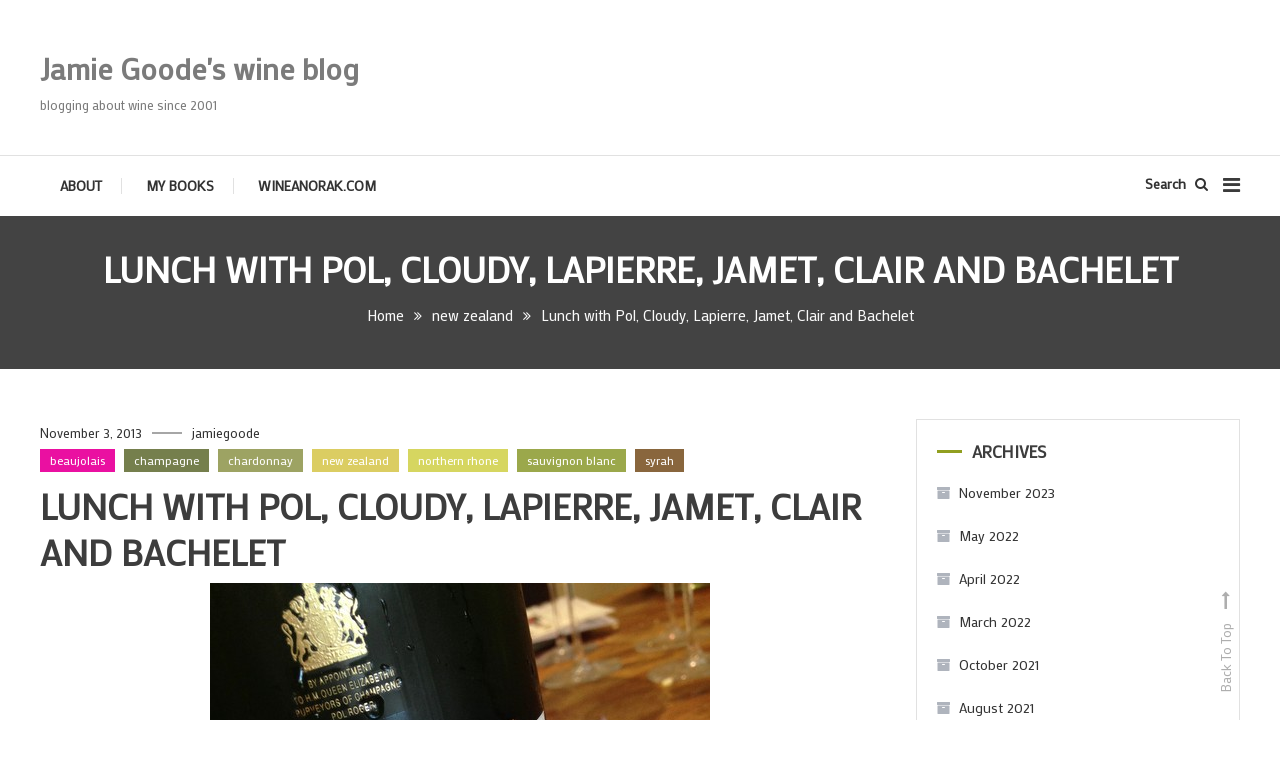

--- FILE ---
content_type: text/html; charset=UTF-8
request_url: https://www.wineanorak.com/wineblog/new-zealand/lunch-with-pol-cloudy-lapierre-jamet-clair-and-bachelet
body_size: 21459
content:
<!doctype html>
<html lang="en-US">
<head>
	<meta charset="UTF-8">
	<meta name="viewport" content="width=device-width, initial-scale=1">
	<link rel="profile" href="https://gmpg.org/xfn/11">

	<title>Lunch with Pol, Cloudy, Lapierre, Jamet, Clair and Bachelet &#8211; Jamie Goode&#039;s wine blog</title>
<link rel='dns-prefetch' href='//fonts.googleapis.com' />
<link rel='dns-prefetch' href='//s.w.org' />
<link rel="alternate" type="application/rss+xml" title="Jamie Goode&#039;s wine blog &raquo; Feed" href="https://www.wineanorak.com:/wineblog/feed" />
<link rel="alternate" type="application/rss+xml" title="Jamie Goode&#039;s wine blog &raquo; Comments Feed" href="https://www.wineanorak.com:/wineblog/comments/feed" />
<link rel="alternate" type="application/rss+xml" title="Jamie Goode&#039;s wine blog &raquo; Lunch with Pol, Cloudy, Lapierre, Jamet, Clair and Bachelet Comments Feed" href="https://www.wineanorak.com:/wineblog/new-zealand/lunch-with-pol-cloudy-lapierre-jamet-clair-and-bachelet/feed" />
		<script type="text/javascript">
			window._wpemojiSettings = {"baseUrl":"https:\/\/s.w.org\/images\/core\/emoji\/12.0.0-1\/72x72\/","ext":".png","svgUrl":"https:\/\/s.w.org\/images\/core\/emoji\/12.0.0-1\/svg\/","svgExt":".svg","source":{"wpemoji":"https:\/\/www.wineanorak.com:\/wineblog\/wp-includes\/js\/wp-emoji.js?ver=5.3.20","twemoji":"https:\/\/www.wineanorak.com:\/wineblog\/wp-includes\/js\/twemoji.js?ver=5.3.20"}};
			/**
 * @output wp-includes/js/wp-emoji-loader.js
 */

( function( window, document, settings ) {
	var src, ready, ii, tests;

	// Create a canvas element for testing native browser support of emoji.
	var canvas = document.createElement( 'canvas' );
	var context = canvas.getContext && canvas.getContext( '2d' );

	/**
	 * Checks if two sets of Emoji characters render the same visually.
	 *
	 * @since 4.9.0
	 *
	 * @private
	 *
	 * @param {number[]} set1 Set of Emoji character codes.
	 * @param {number[]} set2 Set of Emoji character codes.
	 *
	 * @return {boolean} True if the two sets render the same.
	 */
	function emojiSetsRenderIdentically( set1, set2 ) {
		var stringFromCharCode = String.fromCharCode;

		// Cleanup from previous test.
		context.clearRect( 0, 0, canvas.width, canvas.height );
		context.fillText( stringFromCharCode.apply( this, set1 ), 0, 0 );
		var rendered1 = canvas.toDataURL();

		// Cleanup from previous test.
		context.clearRect( 0, 0, canvas.width, canvas.height );
		context.fillText( stringFromCharCode.apply( this, set2 ), 0, 0 );
		var rendered2 = canvas.toDataURL();

		return rendered1 === rendered2;
	}

	/**
	 * Detects if the browser supports rendering emoji or flag emoji.
	 *
	 * Flag emoji are a single glyph made of two characters, so some browsers
	 * (notably, Firefox OS X) don't support them.
	 *
	 * @since 4.2.0
	 *
	 * @private
	 *
	 * @param {string} type Whether to test for support of "flag" or "emoji".
	 *
	 * @return {boolean} True if the browser can render emoji, false if it cannot.
	 */
	function browserSupportsEmoji( type ) {
		var isIdentical;

		if ( ! context || ! context.fillText ) {
			return false;
		}

		/*
		 * Chrome on OS X added native emoji rendering in M41. Unfortunately,
		 * it doesn't work when the font is bolder than 500 weight. So, we
		 * check for bold rendering support to avoid invisible emoji in Chrome.
		 */
		context.textBaseline = 'top';
		context.font = '600 32px Arial';

		switch ( type ) {
			case 'flag':
				/*
				 * Test for Transgender flag compatibility. This flag is shortlisted for the Emoji 13 spec,
				 * but has landed in Twemoji early, so we can add support for it, too.
				 *
				 * To test for support, we try to render it, and compare the rendering to how it would look if
				 * the browser doesn't render it correctly (white flag emoji + transgender symbol).
				 */
				isIdentical = emojiSetsRenderIdentically(
					[ 0x1F3F3, 0xFE0F, 0x200D, 0x26A7, 0xFE0F ],
					[ 0x1F3F3, 0xFE0F, 0x200B, 0x26A7, 0xFE0F ]
				);

				if ( isIdentical ) {
					return false;
				}

				/*
				 * Test for UN flag compatibility. This is the least supported of the letter locale flags,
				 * so gives us an easy test for full support.
				 *
				 * To test for support, we try to render it, and compare the rendering to how it would look if
				 * the browser doesn't render it correctly ([U] + [N]).
				 */
				isIdentical = emojiSetsRenderIdentically(
					[ 0xD83C, 0xDDFA, 0xD83C, 0xDDF3 ],
					[ 0xD83C, 0xDDFA, 0x200B, 0xD83C, 0xDDF3 ]
				);

				if ( isIdentical ) {
					return false;
				}

				/*
				 * Test for English flag compatibility. England is a country in the United Kingdom, it
				 * does not have a two letter locale code but rather an five letter sub-division code.
				 *
				 * To test for support, we try to render it, and compare the rendering to how it would look if
				 * the browser doesn't render it correctly (black flag emoji + [G] + [B] + [E] + [N] + [G]).
				 */
				isIdentical = emojiSetsRenderIdentically(
					[ 0xD83C, 0xDFF4, 0xDB40, 0xDC67, 0xDB40, 0xDC62, 0xDB40, 0xDC65, 0xDB40, 0xDC6E, 0xDB40, 0xDC67, 0xDB40, 0xDC7F ],
					[ 0xD83C, 0xDFF4, 0x200B, 0xDB40, 0xDC67, 0x200B, 0xDB40, 0xDC62, 0x200B, 0xDB40, 0xDC65, 0x200B, 0xDB40, 0xDC6E, 0x200B, 0xDB40, 0xDC67, 0x200B, 0xDB40, 0xDC7F ]
				);

				return ! isIdentical;
			case 'emoji':
				/*
				 * Love is love.
				 *
				 * To test for Emoji 12 support, try to render a new emoji: men holding hands, with different skin
				 * tone modifiers.
				 *
				 * When updating this test for future Emoji releases, ensure that individual emoji that make up the
				 * sequence come from older emoji standards.
				 */
				isIdentical = emojiSetsRenderIdentically(
					[0xD83D, 0xDC68, 0xD83C, 0xDFFE, 0x200D, 0xD83E, 0xDD1D, 0x200D, 0xD83D, 0xDC68, 0xD83C, 0xDFFC],
					[0xD83D, 0xDC68, 0xD83C, 0xDFFE, 0x200B, 0xD83E, 0xDD1D, 0x200B, 0xD83D, 0xDC68, 0xD83C, 0xDFFC]
				);

				return ! isIdentical;
		}

		return false;
	}

	/**
	 * Adds a script to the head of the document.
	 *
	 * @ignore
	 *
	 * @since 4.2.0
	 *
	 * @param {Object} src The url where the script is located.
	 * @return {void}
	 */
	function addScript( src ) {
		var script = document.createElement( 'script' );

		script.src = src;
		script.defer = script.type = 'text/javascript';
		document.getElementsByTagName( 'head' )[0].appendChild( script );
	}

	tests = Array( 'flag', 'emoji' );

	settings.supports = {
		everything: true,
		everythingExceptFlag: true
	};

	/*
	 * Tests the browser support for flag emojis and other emojis, and adjusts the
	 * support settings accordingly.
	 */
	for( ii = 0; ii < tests.length; ii++ ) {
		settings.supports[ tests[ ii ] ] = browserSupportsEmoji( tests[ ii ] );

		settings.supports.everything = settings.supports.everything && settings.supports[ tests[ ii ] ];

		if ( 'flag' !== tests[ ii ] ) {
			settings.supports.everythingExceptFlag = settings.supports.everythingExceptFlag && settings.supports[ tests[ ii ] ];
		}
	}

	settings.supports.everythingExceptFlag = settings.supports.everythingExceptFlag && ! settings.supports.flag;

	// Sets DOMReady to false and assigns a ready function to settings.
	settings.DOMReady = false;
	settings.readyCallback = function() {
		settings.DOMReady = true;
	};

	// When the browser can not render everything we need to load a polyfill.
	if ( ! settings.supports.everything ) {
		ready = function() {
			settings.readyCallback();
		};

		/*
		 * Cross-browser version of adding a dom ready event.
		 */
		if ( document.addEventListener ) {
			document.addEventListener( 'DOMContentLoaded', ready, false );
			window.addEventListener( 'load', ready, false );
		} else {
			window.attachEvent( 'onload', ready );
			document.attachEvent( 'onreadystatechange', function() {
				if ( 'complete' === document.readyState ) {
					settings.readyCallback();
				}
			} );
		}

		src = settings.source || {};

		if ( src.concatemoji ) {
			addScript( src.concatemoji );
		} else if ( src.wpemoji && src.twemoji ) {
			addScript( src.twemoji );
			addScript( src.wpemoji );
		}
	}

} )( window, document, window._wpemojiSettings );
		</script>
		<style type="text/css">
img.wp-smiley,
img.emoji {
	display: inline !important;
	border: none !important;
	box-shadow: none !important;
	height: 1em !important;
	width: 1em !important;
	margin: 0 .07em !important;
	vertical-align: -0.1em !important;
	background: none !important;
	padding: 0 !important;
}
</style>
	<link rel='stylesheet' id='wp-block-library-css'  href='https://www.wineanorak.com:/wineblog/wp-includes/css/dist/block-library/style.css?ver=5.3.20' type='text/css' media='all' />
<link rel='stylesheet' id='color-blog-google-fonts-css'  href='https://fonts.googleapis.com/css?family=Mako%3A400%7CRoboto%3A400&#038;subset=latin%2Ccyrillic-ext%2Cgreek-ext%2Cgreek%2Cvietnamese%2Clatin-ext%2Ccyrillic%2Ckhmer%2Cdevanagari%2Carabic%2Chebrew%2Ctelugu' type='text/css' media='all' />
<link rel='stylesheet' id='color-blog-fonts-css'  href='https://fonts.googleapis.com/css?family=Lora%3A400%2C700%7CRoboto%3A300%2C400%2C400i%2C500%2C700&#038;subset=latin%2Clatin-ext' type='text/css' media='all' />
<link rel='stylesheet' id='font-awesome-css'  href='https://www.wineanorak.com:/wineblog/wp-content/themes/color-blog-pro/assets/library/font-awesome/css/font-awesome.min.css?ver=4.7.0' type='text/css' media='all' />
<link rel='stylesheet' id='lightslider-style-css'  href='https://www.wineanorak.com:/wineblog/wp-content/themes/color-blog-pro/assets/library/lightslider/css/lightslider.min.css?ver=1.1.3' type='text/css' media='all' />
<link rel='stylesheet' id='animate-css'  href='https://www.wineanorak.com:/wineblog/wp-content/themes/color-blog-pro/assets/library/animate/animate.min.css?ver=3.5.1' type='text/css' media='all' />
<link rel='stylesheet' id='mt-preloaders-css'  href='https://www.wineanorak.com:/wineblog/wp-content/themes/color-blog-pro/assets/css/mt-preloaders.css?ver=1.0.7' type='text/css' media='all' />
<link rel='stylesheet' id='color-blog-style-css'  href='https://www.wineanorak.com:/wineblog/wp-content/themes/color-blog-pro/style.css?ver=1.0.7' type='text/css' media='all' />
<style id='color-blog-style-inline-css' type='text/css'>
.category-button.cb-cat-294 a{background:#3d662c}
.category-button.cb-cat-294 a:hover{background:#0b3400}
#site-navigation ul li.cb-cat-294 .menu-item-description{background:#3d662c}
#site-navigation ul li.cb-cat-294 .menu-item-description:after{border-top-color:#3d662c}
.category-button.cb-cat-112 a{background:#68a349}
.category-button.cb-cat-112 a:hover{background:#367117}
#site-navigation ul li.cb-cat-112 .menu-item-description{background:#68a349}
#site-navigation ul li.cb-cat-112 .menu-item-description:after{border-top-color:#68a349}
.category-button.cb-cat-200 a{background:#224c23}
.category-button.cb-cat-200 a:hover{background:#001a00}
#site-navigation ul li.cb-cat-200 .menu-item-description{background:#224c23}
#site-navigation ul li.cb-cat-200 .menu-item-description:after{border-top-color:#224c23}
.category-button.cb-cat-34 a{background:#77843b}
.category-button.cb-cat-34 a:hover{background:#455209}
#site-navigation ul li.cb-cat-34 .menu-item-description{background:#77843b}
#site-navigation ul li.cb-cat-34 .menu-item-description:after{border-top-color:#77843b}
.category-button.cb-cat-18 a{background:#26421d}
.category-button.cb-cat-18 a:hover{background:#001000}
#site-navigation ul li.cb-cat-18 .menu-item-description{background:#26421d}
#site-navigation ul li.cb-cat-18 .menu-item-description:after{border-top-color:#26421d}
.category-button.cb-cat-108 a{background:#ea10a1}
.category-button.cb-cat-108 a:hover{background:#b8006f}
#site-navigation ul li.cb-cat-108 .menu-item-description{background:#ea10a1}
#site-navigation ul li.cb-cat-108 .menu-item-description:after{border-top-color:#ea10a1}
.category-button.cb-cat-86 a{background:#697f39}
.category-button.cb-cat-86 a:hover{background:#374d07}
#site-navigation ul li.cb-cat-86 .menu-item-description{background:#697f39}
#site-navigation ul li.cb-cat-86 .menu-item-description:after{border-top-color:#697f39}
.category-button.cb-cat-69 a{background:#a8bf56}
.category-button.cb-cat-69 a:hover{background:#768d24}
#site-navigation ul li.cb-cat-69 .menu-item-description{background:#a8bf56}
#site-navigation ul li.cb-cat-69 .menu-item-description:after{border-top-color:#a8bf56}
.category-button.cb-cat-22 a{background:#ea10a1}
.category-button.cb-cat-22 a:hover{background:#b8006f}
#site-navigation ul li.cb-cat-22 .menu-item-description{background:#ea10a1}
#site-navigation ul li.cb-cat-22 .menu-item-description:after{border-top-color:#ea10a1}
.category-button.cb-cat-64 a{background:#7fa349}
.category-button.cb-cat-64 a:hover{background:#4d7117}
#site-navigation ul li.cb-cat-64 .menu-item-description{background:#7fa349}
#site-navigation ul li.cb-cat-64 .menu-item-description:after{border-top-color:#7fa349}
.category-button.cb-cat-25 a{background:#ea10a1}
.category-button.cb-cat-25 a:hover{background:#b8006f}
#site-navigation ul li.cb-cat-25 .menu-item-description{background:#ea10a1}
#site-navigation ul li.cb-cat-25 .menu-item-description:after{border-top-color:#ea10a1}
.category-button.cb-cat-82 a{background:#57823a}
.category-button.cb-cat-82 a:hover{background:#255008}
#site-navigation ul li.cb-cat-82 .menu-item-description{background:#57823a}
#site-navigation ul li.cb-cat-82 .menu-item-description:after{border-top-color:#57823a}
.category-button.cb-cat-50 a{background:#5b5a29}
.category-button.cb-cat-50 a:hover{background:#292800}
#site-navigation ul li.cb-cat-50 .menu-item-description{background:#5b5a29}
#site-navigation ul li.cb-cat-50 .menu-item-description:after{border-top-color:#5b5a29}
.category-button.cb-cat-36 a{background:#95a349}
.category-button.cb-cat-36 a:hover{background:#637117}
#site-navigation ul li.cb-cat-36 .menu-item-description{background:#95a349}
#site-navigation ul li.cb-cat-36 .menu-item-description:after{border-top-color:#95a349}
.category-button.cb-cat-29 a{background:#ad7a4e}
.category-button.cb-cat-29 a:hover{background:#7b481c}
#site-navigation ul li.cb-cat-29 .menu-item-description{background:#ad7a4e}
#site-navigation ul li.cb-cat-29 .menu-item-description:after{border-top-color:#ad7a4e}
.category-button.cb-cat-23 a{background:#757f4d}
.category-button.cb-cat-23 a:hover{background:#434d1b}
#site-navigation ul li.cb-cat-23 .menu-item-description{background:#757f4d}
#site-navigation ul li.cb-cat-23 .menu-item-description:after{border-top-color:#757f4d}
.category-button.cb-cat-65 a{background:#9da363}
.category-button.cb-cat-65 a:hover{background:#6b7131}
#site-navigation ul li.cb-cat-65 .menu-item-description{background:#9da363}
#site-navigation ul li.cb-cat-65 .menu-item-description:after{border-top-color:#9da363}
.category-button.cb-cat-138 a{background:#6d5c31}
.category-button.cb-cat-138 a:hover{background:#3b2a00}
#site-navigation ul li.cb-cat-138 .menu-item-description{background:#6d5c31}
#site-navigation ul li.cb-cat-138 .menu-item-description:after{border-top-color:#6d5c31}
.category-button.cb-cat-80 a{background:#aa964c}
.category-button.cb-cat-80 a:hover{background:#78641a}
#site-navigation ul li.cb-cat-80 .menu-item-description{background:#aa964c}
#site-navigation ul li.cb-cat-80 .menu-item-description:after{border-top-color:#aa964c}
.category-button.cb-cat-180 a{background:#392047}
.category-button.cb-cat-180 a:hover{background:#070015}
#site-navigation ul li.cb-cat-180 .menu-item-description{background:#392047}
#site-navigation ul li.cb-cat-180 .menu-item-description:after{border-top-color:#392047}
.category-button.cb-cat-207 a{background:#0d1e15}
.category-button.cb-cat-207 a:hover{background:#000000}
#site-navigation ul li.cb-cat-207 .menu-item-description{background:#0d1e15}
#site-navigation ul li.cb-cat-207 .menu-item-description:after{border-top-color:#0d1e15}
.category-button.cb-cat-288 a{background:#b29650}
.category-button.cb-cat-288 a:hover{background:#80641e}
#site-navigation ul li.cb-cat-288 .menu-item-description{background:#b29650}
#site-navigation ul li.cb-cat-288 .menu-item-description:after{border-top-color:#b29650}
.category-button.cb-cat-328 a{background:#b58351}
.category-button.cb-cat-328 a:hover{background:#83511f}
#site-navigation ul li.cb-cat-328 .menu-item-description{background:#b58351}
#site-navigation ul li.cb-cat-328 .menu-item-description:after{border-top-color:#b58351}
.category-button.cb-cat-27 a{background:#a38949}
.category-button.cb-cat-27 a:hover{background:#715717}
#site-navigation ul li.cb-cat-27 .menu-item-description{background:#a38949}
#site-navigation ul li.cb-cat-27 .menu-item-description:after{border-top-color:#a38949}
.category-button.cb-cat-97 a{background:#336e72}
.category-button.cb-cat-97 a:hover{background:#013c40}
#site-navigation ul li.cb-cat-97 .menu-item-description{background:#336e72}
#site-navigation ul li.cb-cat-97 .menu-item-description:after{border-top-color:#336e72}
.category-button.cb-cat-55 a{background:#316d3a}
.category-button.cb-cat-55 a:hover{background:#003b08}
#site-navigation ul li.cb-cat-55 .menu-item-description{background:#316d3a}
#site-navigation ul li.cb-cat-55 .menu-item-description:after{border-top-color:#316d3a}
.category-button.cb-cat-5 a{background:#b28750}
.category-button.cb-cat-5 a:hover{background:#80551e}
#site-navigation ul li.cb-cat-5 .menu-item-description{background:#b28750}
#site-navigation ul li.cb-cat-5 .menu-item-description:after{border-top-color:#b28750}
.category-button.cb-cat-109 a{background:#8fa349}
.category-button.cb-cat-109 a:hover{background:#5d7117}
#site-navigation ul li.cb-cat-109 .menu-item-description{background:#8fa349}
#site-navigation ul li.cb-cat-109 .menu-item-description:after{border-top-color:#8fa349}
.category-button.cb-cat-92 a{background:#a05448}
.category-button.cb-cat-92 a:hover{background:#6e2216}
#site-navigation ul li.cb-cat-92 .menu-item-description{background:#a05448}
#site-navigation ul li.cb-cat-92 .menu-item-description:after{border-top-color:#a05448}
.category-button.cb-cat-84 a{background:#8c803f}
.category-button.cb-cat-84 a:hover{background:#5a4e0d}
#site-navigation ul li.cb-cat-84 .menu-item-description{background:#8c803f}
#site-navigation ul li.cb-cat-84 .menu-item-description:after{border-top-color:#8c803f}
.category-button.cb-cat-147 a{background:#5d8c3f}
.category-button.cb-cat-147 a:hover{background:#2b5a0d}
#site-navigation ul li.cb-cat-147 .menu-item-description{background:#5d8c3f}
#site-navigation ul li.cb-cat-147 .menu-item-description:after{border-top-color:#5d8c3f}
.category-button.cb-cat-203 a{background:#27564f}
.category-button.cb-cat-203 a:hover{background:#00241d}
#site-navigation ul li.cb-cat-203 .menu-item-description{background:#27564f}
#site-navigation ul li.cb-cat-203 .menu-item-description:after{border-top-color:#27564f}
.category-button.cb-cat-37 a{background:#c18c57}
.category-button.cb-cat-37 a:hover{background:#8f5a25}
#site-navigation ul li.cb-cat-37 .menu-item-description{background:#c18c57}
#site-navigation ul li.cb-cat-37 .menu-item-description:after{border-top-color:#c18c57}
.category-button.cb-cat-19 a{background:#969643}
.category-button.cb-cat-19 a:hover{background:#646411}
#site-navigation ul li.cb-cat-19 .menu-item-description{background:#969643}
#site-navigation ul li.cb-cat-19 .menu-item-description:after{border-top-color:#969643}
.category-button.cb-cat-68 a{background:#397a37}
.category-button.cb-cat-68 a:hover{background:#074805}
#site-navigation ul li.cb-cat-68 .menu-item-description{background:#397a37}
#site-navigation ul li.cb-cat-68 .menu-item-description:after{border-top-color:#397a37}
.category-button.cb-cat-232 a{background:#d69b60}
.category-button.cb-cat-232 a:hover{background:#a4692e}
#site-navigation ul li.cb-cat-232 .menu-item-description{background:#d69b60}
#site-navigation ul li.cb-cat-232 .menu-item-description:after{border-top-color:#d69b60}
.category-button.cb-cat-39 a{background:#af824f}
.category-button.cb-cat-39 a:hover{background:#7d501d}
#site-navigation ul li.cb-cat-39 .menu-item-description{background:#af824f}
#site-navigation ul li.cb-cat-39 .menu-item-description:after{border-top-color:#af824f}
.category-button.cb-cat-140 a{background:#ad724e}
.category-button.cb-cat-140 a:hover{background:#7b401c}
#site-navigation ul li.cb-cat-140 .menu-item-description{background:#ad724e}
#site-navigation ul li.cb-cat-140 .menu-item-description:after{border-top-color:#ad724e}
.category-button.cb-cat-101 a{background:#626d31}
.category-button.cb-cat-101 a:hover{background:#303b00}
#site-navigation ul li.cb-cat-101 .menu-item-description{background:#626d31}
#site-navigation ul li.cb-cat-101 .menu-item-description:after{border-top-color:#626d31}
.category-button.cb-cat-79 a{background:#bca254}
.category-button.cb-cat-79 a:hover{background:#8a7022}
#site-navigation ul li.cb-cat-79 .menu-item-description{background:#bca254}
#site-navigation ul li.cb-cat-79 .menu-item-description:after{border-top-color:#bca254}
.category-button.cb-cat-238 a{background:#71a048}
.category-button.cb-cat-238 a:hover{background:#3f6e16}
#site-navigation ul li.cb-cat-238 .menu-item-description{background:#71a048}
#site-navigation ul li.cb-cat-238 .menu-item-description:after{border-top-color:#71a048}
.category-button.cb-cat-81 a{background:#d6ce60}
.category-button.cb-cat-81 a:hover{background:#a49c2e}
#site-navigation ul li.cb-cat-81 .menu-item-description{background:#d6ce60}
#site-navigation ul li.cb-cat-81 .menu-item-description:after{border-top-color:#d6ce60}
.category-button.cb-cat-313 a{background:#5b8e40}
.category-button.cb-cat-313 a:hover{background:#295c0e}
#site-navigation ul li.cb-cat-313 .menu-item-description{background:#5b8e40}
#site-navigation ul li.cb-cat-313 .menu-item-description:after{border-top-color:#5b8e40}
.category-button.cb-cat-194 a{background:#b59751}
.category-button.cb-cat-194 a:hover{background:#83651f}
#site-navigation ul li.cb-cat-194 .menu-item-description{background:#b59751}
#site-navigation ul li.cb-cat-194 .menu-item-description:after{border-top-color:#b59751}
.category-button.cb-cat-93 a{background:#589141}
.category-button.cb-cat-93 a:hover{background:#265f0f}
#site-navigation ul li.cb-cat-93 .menu-item-description{background:#589141}
#site-navigation ul li.cb-cat-93 .menu-item-description:after{border-top-color:#589141}
.category-button.cb-cat-149 a{background:#82703a}
.category-button.cb-cat-149 a:hover{background:#503e08}
#site-navigation ul li.cb-cat-149 .menu-item-description{background:#82703a}
#site-navigation ul li.cb-cat-149 .menu-item-description:after{border-top-color:#82703a}
.category-button.cb-cat-59 a{background:#a1bf56}
.category-button.cb-cat-59 a:hover{background:#6f8d24}
#site-navigation ul li.cb-cat-59 .menu-item-description{background:#a1bf56}
#site-navigation ul li.cb-cat-59 .menu-item-description:after{border-top-color:#a1bf56}
.category-button.cb-cat-114 a{background:#405627}
.category-button.cb-cat-114 a:hover{background:#0e2400}
#site-navigation ul li.cb-cat-114 .menu-item-description{background:#405627}
#site-navigation ul li.cb-cat-114 .menu-item-description:after{border-top-color:#405627}
.category-button.cb-cat-433 a{background:#3c874f}
.category-button.cb-cat-433 a:hover{background:#0a551d}
#site-navigation ul li.cb-cat-433 .menu-item-description{background:#3c874f}
#site-navigation ul li.cb-cat-433 .menu-item-description:after{border-top-color:#3c874f}
.category-button.cb-cat-9 a{background:#dbcd62}
.category-button.cb-cat-9 a:hover{background:#a99b30}
#site-navigation ul li.cb-cat-9 .menu-item-description{background:#dbcd62}
#site-navigation ul li.cb-cat-9 .menu-item-description:after{border-top-color:#dbcd62}
.category-button.cb-cat-4 a{background:#c1a757}
.category-button.cb-cat-4 a:hover{background:#8f7525}
#site-navigation ul li.cb-cat-4 .menu-item-description{background:#c1a757}
#site-navigation ul li.cb-cat-4 .menu-item-description:after{border-top-color:#c1a757}
.category-button.cb-cat-14 a{background:#d6d660}
.category-button.cb-cat-14 a:hover{background:#a4a42e}
#site-navigation ul li.cb-cat-14 .menu-item-description{background:#d6d660}
#site-navigation ul li.cb-cat-14 .menu-item-description:after{border-top-color:#d6d660}
.category-button.cb-cat-44 a{background:#626d31}
.category-button.cb-cat-44 a:hover{background:#303b00}
#site-navigation ul li.cb-cat-44 .menu-item-description{background:#626d31}
#site-navigation ul li.cb-cat-44 .menu-item-description:after{border-top-color:#626d31}
.category-button.cb-cat-20 a{background:#1d3a42}
.category-button.cb-cat-20 a:hover{background:#000810}
#site-navigation ul li.cb-cat-20 .menu-item-description{background:#1d3a42}
#site-navigation ul li.cb-cat-20 .menu-item-description:after{border-top-color:#1d3a42}
.category-button.cb-cat-104 a{background:#553d89}
.category-button.cb-cat-104 a:hover{background:#230b57}
#site-navigation ul li.cb-cat-104 .menu-item-description{background:#553d89}
#site-navigation ul li.cb-cat-104 .menu-item-description:after{border-top-color:#553d89}
.category-button.cb-cat-89 a{background:#d4e868}
.category-button.cb-cat-89 a:hover{background:#a2b636}
#site-navigation ul li.cb-cat-89 .menu-item-description{background:#d4e868}
#site-navigation ul li.cb-cat-89 .menu-item-description:after{border-top-color:#d4e868}
.category-button.cb-cat-60 a{background:#ad674e}
.category-button.cb-cat-60 a:hover{background:#7b351c}
#site-navigation ul li.cb-cat-60 .menu-item-description{background:#ad674e}
#site-navigation ul li.cb-cat-60 .menu-item-description:after{border-top-color:#ad674e}
.category-button.cb-cat-7 a{background:#79a54a}
.category-button.cb-cat-7 a:hover{background:#477318}
#site-navigation ul li.cb-cat-7 .menu-item-description{background:#79a54a}
#site-navigation ul li.cb-cat-7 .menu-item-description:after{border-top-color:#79a54a}
.category-button.cb-cat-162 a{background:#667f39}
.category-button.cb-cat-162 a:hover{background:#344d07}
#site-navigation ul li.cb-cat-162 .menu-item-description{background:#667f39}
#site-navigation ul li.cb-cat-162 .menu-item-description:after{border-top-color:#667f39}
.category-button.cb-cat-74 a{background:#9b8645}
.category-button.cb-cat-74 a:hover{background:#695413}
#site-navigation ul li.cb-cat-74 .menu-item-description{background:#9b8645}
#site-navigation ul li.cb-cat-74 .menu-item-description:after{border-top-color:#9b8645}
.category-button.cb-cat-32 a{background:#5a7a37}
.category-button.cb-cat-32 a:hover{background:#284805}
#site-navigation ul li.cb-cat-32 .menu-item-description{background:#5a7a37}
#site-navigation ul li.cb-cat-32 .menu-item-description:after{border-top-color:#5a7a37}
.category-button.cb-cat-28 a{background:#5a7c38}
.category-button.cb-cat-28 a:hover{background:#284a06}
#site-navigation ul li.cb-cat-28 .menu-item-description{background:#5a7c38}
#site-navigation ul li.cb-cat-28 .menu-item-description:after{border-top-color:#5a7c38}
.category-button.cb-cat-116 a{background:#756b33}
.category-button.cb-cat-116 a:hover{background:#433901}
#site-navigation ul li.cb-cat-116 .menu-item-description{background:#756b33}
#site-navigation ul li.cb-cat-116 .menu-item-description:after{border-top-color:#756b33}
.category-button.cb-cat-215 a{background:#b59851}
.category-button.cb-cat-215 a:hover{background:#83661f}
#site-navigation ul li.cb-cat-215 .menu-item-description{background:#b59851}
#site-navigation ul li.cb-cat-215 .menu-item-description:after{border-top-color:#b59851}
.category-button.cb-cat-163 a{background:#5e6b30}
.category-button.cb-cat-163 a:hover{background:#2c3900}
#site-navigation ul li.cb-cat-163 .menu-item-description{background:#5e6b30}
#site-navigation ul li.cb-cat-163 .menu-item-description:after{border-top-color:#5e6b30}
.category-button.cb-cat-314 a{background:#9e9e47}
.category-button.cb-cat-314 a:hover{background:#6c6c15}
#site-navigation ul li.cb-cat-314 .menu-item-description{background:#9e9e47}
#site-navigation ul li.cb-cat-314 .menu-item-description:after{border-top-color:#9e9e47}
.category-button.cb-cat-197 a{background:#295b30}
.category-button.cb-cat-197 a:hover{background:#002900}
#site-navigation ul li.cb-cat-197 .menu-item-description{background:#295b30}
#site-navigation ul li.cb-cat-197 .menu-item-description:after{border-top-color:#295b30}
.category-button.cb-cat-16 a{background:#9ba84b}
.category-button.cb-cat-16 a:hover{background:#697619}
#site-navigation ul li.cb-cat-16 .menu-item-description{background:#9ba84b}
#site-navigation ul li.cb-cat-16 .menu-item-description:after{border-top-color:#9ba84b}
.category-button.cb-cat-35 a{background:#49662d}
.category-button.cb-cat-35 a:hover{background:#173400}
#site-navigation ul li.cb-cat-35 .menu-item-description{background:#49662d}
#site-navigation ul li.cb-cat-35 .menu-item-description:after{border-top-color:#49662d}
.category-button.cb-cat-245 a{background:#937b42}
.category-button.cb-cat-245 a:hover{background:#614910}
#site-navigation ul li.cb-cat-245 .menu-item-description{background:#937b42}
#site-navigation ul li.cb-cat-245 .menu-item-description:after{border-top-color:#937b42}
.category-button.cb-cat-46 a{background:#2f5b29}
.category-button.cb-cat-46 a:hover{background:#002900}
#site-navigation ul li.cb-cat-46 .menu-item-description{background:#2f5b29}
#site-navigation ul li.cb-cat-46 .menu-item-description:after{border-top-color:#2f5b29}
.category-button.cb-cat-90 a{background:#b1bf56}
.category-button.cb-cat-90 a:hover{background:#7f8d24}
#site-navigation ul li.cb-cat-90 .menu-item-description{background:#b1bf56}
#site-navigation ul li.cb-cat-90 .menu-item-description:after{border-top-color:#b1bf56}
.category-button.cb-cat-49 a{background:#496b30}
.category-button.cb-cat-49 a:hover{background:#173900}
#site-navigation ul li.cb-cat-49 .menu-item-description{background:#496b30}
#site-navigation ul li.cb-cat-49 .menu-item-description:after{border-top-color:#496b30}
.category-button.cb-cat-111 a{background:#938f42}
.category-button.cb-cat-111 a:hover{background:#615d10}
#site-navigation ul li.cb-cat-111 .menu-item-description{background:#938f42}
#site-navigation ul li.cb-cat-111 .menu-item-description:after{border-top-color:#938f42}
.category-button.cb-cat-40 a{background:#e8df68}
.category-button.cb-cat-40 a:hover{background:#b6ad36}
#site-navigation ul li.cb-cat-40 .menu-item-description{background:#e8df68}
#site-navigation ul li.cb-cat-40 .menu-item-description:after{border-top-color:#e8df68}
.category-button.cb-cat-71 a{background:#4b6d31}
.category-button.cb-cat-71 a:hover{background:#193b00}
#site-navigation ul li.cb-cat-71 .menu-item-description{background:#4b6d31}
#site-navigation ul li.cb-cat-71 .menu-item-description:after{border-top-color:#4b6d31}
.category-button.cb-cat-119 a{background:#377a7a}
.category-button.cb-cat-119 a:hover{background:#054848}
#site-navigation ul li.cb-cat-119 .menu-item-description{background:#377a7a}
#site-navigation ul li.cb-cat-119 .menu-item-description:after{border-top-color:#377a7a}
.category-button.cb-cat-11 a{background:#89663d}
.category-button.cb-cat-11 a:hover{background:#57340b}
#site-navigation ul li.cb-cat-11 .menu-item-description{background:#89663d}
#site-navigation ul li.cb-cat-11 .menu-item-description:after{border-top-color:#89663d}
.category-button.cb-cat-343 a{background:#c19a57}
.category-button.cb-cat-343 a:hover{background:#8f6825}
#site-navigation ul li.cb-cat-343 .menu-item-description{background:#c19a57}
#site-navigation ul li.cb-cat-343 .menu-item-description:after{border-top-color:#c19a57}
.category-button.cb-cat-234 a{background:#597534}
.category-button.cb-cat-234 a:hover{background:#274302}
#site-navigation ul li.cb-cat-234 .menu-item-description{background:#597534}
#site-navigation ul li.cb-cat-234 .menu-item-description:after{border-top-color:#597534}
.category-button.cb-cat-1 a{background:#b2d861}
.category-button.cb-cat-1 a:hover{background:#80a62f}
#site-navigation ul li.cb-cat-1 .menu-item-description{background:#b2d861}
#site-navigation ul li.cb-cat-1 .menu-item-description:after{border-top-color:#b2d861}
.category-button.cb-cat-442 a{background:#c9bc5a}
.category-button.cb-cat-442 a:hover{background:#978a28}
#site-navigation ul li.cb-cat-442 .menu-item-description{background:#c9bc5a}
#site-navigation ul li.cb-cat-442 .menu-item-description:after{border-top-color:#c9bc5a}
.category-button.cb-cat-8 a{background:#3d8963}
.category-button.cb-cat-8 a:hover{background:#0b5731}
#site-navigation ul li.cb-cat-8 .menu-item-description{background:#3d8963}
#site-navigation ul li.cb-cat-8 .menu-item-description:after{border-top-color:#3d8963}
.category-button.cb-cat-170 a{background:#baa053}
.category-button.cb-cat-170 a:hover{background:#886e21}
#site-navigation ul li.cb-cat-170 .menu-item-description{background:#baa053}
#site-navigation ul li.cb-cat-170 .menu-item-description:after{border-top-color:#baa053}
.category-button.cb-cat-287 a{background:#5e7735}
.category-button.cb-cat-287 a:hover{background:#2c4503}
#site-navigation ul li.cb-cat-287 .menu-item-description{background:#5e7735}
#site-navigation ul li.cb-cat-287 .menu-item-description:after{border-top-color:#5e7735}
.category-button.cb-cat-3 a{background:#b4c458}
.category-button.cb-cat-3 a:hover{background:#829226}
#site-navigation ul li.cb-cat-3 .menu-item-description{background:#b4c458}
#site-navigation ul li.cb-cat-3 .menu-item-description:after{border-top-color:#b4c458}
.category-button.cb-cat-6 a{background:#8fa349}
.category-button.cb-cat-6 a:hover{background:#5d7117}
#site-navigation ul li.cb-cat-6 .menu-item-description{background:#8fa349}
#site-navigation ul li.cb-cat-6 .menu-item-description:after{border-top-color:#8fa349}
a,a:hover,a:focus,a:active,.entry-cat .cat-links a:hover,.entry-footer a:hover,.comment-author .fn .url:hover,.commentmetadata .comment-edit-link,#cancel-comment-reply-link,#cancel-comment-reply-link:before,.logged-in-as a,.widget a:hover,.widget a:hover::before,.widget li:hover::before,.mt-social-icon-wrap li a:hover,#site-navigation ul li:hover > a,#site-navigation ul li.current-menu-item > a,#site-navigation ul li.current_page_ancestor > a,#site-navigation ul li.current_page_item > a,#site-navigation ul li.current-menu-ancestor > a,.entry-title a:hover,.cat-links a:hover,.entry-footer .mt-readmore-btn:hover,.btn-wrapper a:hover,.mt-readmore-btn:hover,.navigation.pagination .nav-links .page-numbers.current,.navigation.pagination .nav-links a.page-numbers:hover,#footer-menu li a:hover,.color_blog_latest_posts .mt-post-title a:hover,#mt-scrollup:hover,.menu-toggle:hover,#top-navigation ul li a:hover,.mt-search-icon:hover,.entry-meta a:hover,.front-slider-block .banner-title a:hover,.post-info-wrap .entry-meta a:hover,.single .mt-single-related-posts .entry-title a:hover,.breadcrumbs .trail-items li a:hover,.front-slider-wrapper.slider-content-style--two .banner-sub-title,.front-slider-wrapper.slider-content-style--two .category-button a,#top-footer a:hover,#top-footer .widget a:hover::before,.mt-sidebar-menu-toggle:hover,.widget_search .search-submit:hover,.mt-form-close:hover,.byline a:hover,.posted-on a:hover,#site-navigation ul li.current-menu-item a,.wrap-label i,.woocommerce .woocommerce-message::before,.woocommerce div.product p.price ins,.woocommerce div.product span.price ins,.woocommerce div.product p.price del,.woocommerce .woocommerce-info::before,.woocommerce ul.products li.product .price,.woocommerce div.product p.price,.woocommerce div.product span.price,.sticky-header-sidebar-menu .cat-item a:hover,.sticky-header-sidebar-menu .cat-item a:hover::before,.mt-featured-single-item .item-title a:hover,.top-featured-post-wrap .entry-header .entry-title a:hover{color:#919f20}
.widget_search .search-submit,.widget_search .search-submit:hover,.navigation.pagination .nav-links .page-numbers.current,.navigation.pagination .nav-links a.page-numbers:hover,.error-404.not-found,.color_blog_social_media a:hover,.custom-header,.mt-social-search-wrapper .mt-form-wrap,.woocommerce .woocommerce-info,.woocommerce .woocommerce-message{border-color:#919f20}
.woocommerce #respond input#submit:hover,.woocommerce a.button:hover,.woocommerce button.button:hover,.woocommerce input.button:hover,.woocommerce #respond input#submit.alt:hover,.woocommerce a.button.alt:hover,.woocommerce button.button.alt:hover,.woocommerce input.button.alt:hover{background:#919f20}
.front-slider-block .lSAction > a:hover,.top-featured-post-wrap .post-thumbnail .post-number,.post-cats-list a,article .post-thumbnail::before,article.format-gallery .post-format-gallery li::before,#secondary .widget .widget-title::before,.mt-related-post-title::before,#colophon .widget .widget-title::before,.features-post-title::before,.mt-menu-search .mt-form-wrap .search-form .search-submit,#mt-scrollup.mt-scroll-style--one i:hover,.banner-sub-title,.slider-content-style--one .front-slider-block .lSAction > a:hover,.lSSlideOuter .lSPager.lSpg > li.active a,.lSSlideOuter .lSPager.lSpg > li:hover a,.woocommerce #respond input#submit,.woocommerce a.button,.woocommerce button.button,.woocommerce input.button,.woocommerce #respond input#submit.alt,.woocommerce a.button.alt,.woocommerce button.button.alt,.woocommerce input.button.alt,.added_to_cart.wc-forward,.woocommerce ul.products li.product .onsale,.woocommerce span.onsale,.entry-footer .mt-readmore-btn.mt-rm-button-style--one:hover,.btn-wrapper a.mt-rm-button-style--one:hover,.mt-readmore-btn.mt-rm-button-style--one:hover{background:#919f20}
.edit-link .post-edit-link,.reply .comment-reply-link,.widget_search .search-submit,.mt-menu-search .mt-form-wrap .search-form .search-submit:hover,article.sticky::before,.post-format-media--quote::before,.sk-spinner-pulse{background:#919f20}
.sk-rotating-plane,.sk-double-bounce .sk-child,.sk-wave .sk-rect,.sk-wandering-cubes .sk-cube,.sk-spinner-pulse,.sk-chasing-dots .sk-child,.sk-three-bounce .sk-child,.sk-circle .sk-child:before,.sk-cube-grid .sk-cube ,.sk-fading-circle .sk-circle:before,.sk-folding-cube .sk-cube:before{background:#919f20}
#colophon{background:#212121}
#colophon p,#colophon .widget .widget-title,#top-footer a,#colophon,#top-footer,#top-footer h1,#top-footer h2,#top-footer h3,#top-footer h4,custom-header.php.widget_archive a::before,#top-footer .widget_categories a::before,#top-footer .widget_recent_entries a::before,#top-footer .widget_meta a::before,#top-footer .widget_recent_comments li::before,#top-footer .widget_rss li::before,#top-footer .widget_pages li a::before,#top-footer .widget_nav_menu li a::before,#bottom-footer,.textwidget p{color:#f1f1f1}
body{font-family:Mako;font-style:normal;font-weight:400;text-decoration:none;text-transform:none}
p{font-family:Mako;font-style:normal;font-size:14px;font-weight:400;text-decoration:none;text-transform:none;line-height:1.8;color:#3d3d3d }
h1,.single .entry-title{font-family:Mako;font-style:normal;font-size:36px;font-weight:700;text-decoration:none;text-transform:uppercase;line-height:1.3;color:#3d3d3d}
h2,.search-results .entry-title,.archive .entry-title{font-family:Mako;font-style:normal;font-size:30px;font-weight:700;text-decoration:none;text-transform:none;line-height:1.3;color:#3d3d3d}
h3{font-family:Mako;font-style:normal;font-size:26px;font-weight:700;text-decoration:none;text-transform:none;line-height:1.3;color:#3d3d3d}
h4{font-family:Mako;font-style:normal;font-size:20px;font-weight:700;text-decoration:none;text-transform:none;line-height:1.3;color:#3d3d3d}
h5{font-family:Poppins;font-style:normal;font-size:18px;font-weight:700;text-decoration:none;text-transform:none;line-height:1.3;color:#3d3d3d}
h6{font-family:Poppins;font-style:normal;font-size:16px;font-weight:700;text-decoration:none;text-transform:none;line-height:1.3;color:#3d3d3d}
</style>
<link rel='stylesheet' id='color-blog-responsive-style-css'  href='https://www.wineanorak.com:/wineblog/wp-content/themes/color-blog-pro/assets/css/mt-responsive.css?ver=1.0.7' type='text/css' media='all' />
<script type='text/javascript' src='https://www.wineanorak.com:/wineblog/wp-includes/js/jquery/jquery.js?ver=1.12.4-wp'></script>
<script type='text/javascript' src='https://www.wineanorak.com:/wineblog/wp-includes/js/jquery/jquery-migrate.js?ver=1.4.1'></script>
<link rel='https://api.w.org/' href='https://www.wineanorak.com:/wineblog/wp-json/' />
<link rel="EditURI" type="application/rsd+xml" title="RSD" href="https://www.wineanorak.com:/wineblog/xmlrpc.php?rsd" />
<link rel="wlwmanifest" type="application/wlwmanifest+xml" href="https://www.wineanorak.com:/wineblog/wp-includes/wlwmanifest.xml" /> 
<link rel='prev' title='The apothic-alypse &#8211; the rise of sweet red wines' href='https://www.wineanorak.com:/wineblog/california/the-apothic-alypse-the-rise-of-sweet-red-wines' />
<link rel='next' title='The 2013 Polish Hill and Springvale Rieslings from Jeffrey Grosset' href='https://www.wineanorak.com:/wineblog/videos/the-2013-polish-hill-and-springvale-rieslings-from-jeffrey-grosset' />
<meta name="generator" content="WordPress 5.3.20" />
<link rel="canonical" href="https://www.wineanorak.com:/wineblog/new-zealand/lunch-with-pol-cloudy-lapierre-jamet-clair-and-bachelet" />
<link rel='shortlink' href='https://www.wineanorak.com:/wineblog/?p=8407' />
<link rel="alternate" type="application/json+oembed" href="https://www.wineanorak.com:/wineblog/wp-json/oembed/1.0/embed?url=https%3A%2F%2Fwww.wineanorak.com%3A%2Fwineblog%2Fnew-zealand%2Flunch-with-pol-cloudy-lapierre-jamet-clair-and-bachelet" />
<link rel="alternate" type="text/xml+oembed" href="https://www.wineanorak.com:/wineblog/wp-json/oembed/1.0/embed?url=https%3A%2F%2Fwww.wineanorak.com%3A%2Fwineblog%2Fnew-zealand%2Flunch-with-pol-cloudy-lapierre-jamet-clair-and-bachelet&#038;format=xml" />
<link rel="pingback" href="https://www.wineanorak.com:/wineblog/xmlrpc.php">		<style type="text/css">
					.site-title a,
			.site-description {
				color: #7b7b7b;
			}
				</style>
		</head>

<body data-rsssl=1 class="post-template-default single single-post postid-8407 single-format-standard site-mode--light image-effect--one site-layout--wide header-layout--default right-sidebar">

	        <div id="preloader-background">
            <div class="preloader-wrapper">
                                        <div class="sk-wave">
                            <div class="sk-rect sk-rect1"></div>
                            <div class="sk-rect sk-rect2"></div>
                            <div class="sk-rect sk-rect3"></div>
                            <div class="sk-rect sk-rect4"></div>
                            <div class="sk-rect sk-rect5"></div>
                        </div>
                            </div>
        </div><!-- #preloader-background -->
	
<div id="page" class="site">
<a class="skip-link screen-reader-text" href="#content">Skip To Content</a>
	<header id="masthead" class="site-header">

		<div class="sidebar-header sticky-header-sidebar"><div class="sticky-header-sidebar sidebar-header-block">			<div class="mt-header-cat-list-wrapper">
								<ul class="sticky-header-sidebar-menu mt-slide-cat-lists">
													<li class="cat-item">
									<a href="https://www.wineanorak.com:/wineblog/category/albarino">
										albarino<span>5</span>									</a>
								</li>
													<li class="cat-item">
									<a href="https://www.wineanorak.com:/wineblog/category/alsace">
										alsace<span>44</span>									</a>
								</li>
													<li class="cat-item">
									<a href="https://www.wineanorak.com:/wineblog/category/argentina">
										argentina<span>28</span>									</a>
								</li>
													<li class="cat-item">
									<a href="https://www.wineanorak.com:/wineblog/category/australia">
										australia<span>177</span>									</a>
								</li>
													<li class="cat-item">
									<a href="https://www.wineanorak.com:/wineblog/category/austria">
										austria<span>32</span>									</a>
								</li>
													<li class="cat-item">
									<a href="https://www.wineanorak.com:/wineblog/category/beaujolais">
										beaujolais<span>67</span>									</a>
								</li>
													<li class="cat-item">
									<a href="https://www.wineanorak.com:/wineblog/category/beer">
										beer<span>47</span>									</a>
								</li>
													<li class="cat-item">
									<a href="https://www.wineanorak.com:/wineblog/category/book-reviews">
										book reviews<span>6</span>									</a>
								</li>
													<li class="cat-item">
									<a href="https://www.wineanorak.com:/wineblog/category/bordeaux">
										bordeaux<span>91</span>									</a>
								</li>
													<li class="cat-item">
									<a href="https://www.wineanorak.com:/wineblog/category/burgundy">
										burgundy<span>104</span>									</a>
								</li>
													<li class="cat-item">
									<a href="https://www.wineanorak.com:/wineblog/category/business-of-wine">
										business of wine<span>49</span>									</a>
								</li>
													<li class="cat-item">
									<a href="https://www.wineanorak.com:/wineblog/category/cabernet-franc">
										cabernet franc<span>8</span>									</a>
								</li>
													<li class="cat-item">
									<a href="https://www.wineanorak.com:/wineblog/category/cabernet-sauvignon">
										cabernet sauvignon<span>20</span>									</a>
								</li>
													<li class="cat-item">
									<a href="https://www.wineanorak.com:/wineblog/category/california">
										california<span>68</span>									</a>
								</li>
													<li class="cat-item">
									<a href="https://www.wineanorak.com:/wineblog/category/canada">
										canada<span>137</span>									</a>
								</li>
													<li class="cat-item">
									<a href="https://www.wineanorak.com:/wineblog/category/champagne">
										champagne<span>162</span>									</a>
								</li>
													<li class="cat-item">
									<a href="https://www.wineanorak.com:/wineblog/category/chardonnay">
										chardonnay<span>124</span>									</a>
								</li>
													<li class="cat-item">
									<a href="https://www.wineanorak.com:/wineblog/category/chenin-blanc">
										chenin blanc<span>50</span>									</a>
								</li>
													<li class="cat-item">
									<a href="https://www.wineanorak.com:/wineblog/category/chile">
										chile<span>56</span>									</a>
								</li>
													<li class="cat-item">
									<a href="https://www.wineanorak.com:/wineblog/category/china">
										china<span>5</span>									</a>
								</li>
													<li class="cat-item">
									<a href="https://www.wineanorak.com:/wineblog/category/cider">
										cider<span>3</span>									</a>
								</li>
													<li class="cat-item">
									<a href="https://www.wineanorak.com:/wineblog/category/cinsault">
										cinsault<span>9</span>									</a>
								</li>
													<li class="cat-item">
									<a href="https://www.wineanorak.com:/wineblog/category/croatia">
										croatia<span>1</span>									</a>
								</li>
													<li class="cat-item">
									<a href="https://www.wineanorak.com:/wineblog/category/douro">
										douro<span>93</span>									</a>
								</li>
													<li class="cat-item">
									<a href="https://www.wineanorak.com:/wineblog/category/england">
										england<span>72</span>									</a>
								</li>
													<li class="cat-item">
									<a href="https://www.wineanorak.com:/wineblog/category/france">
										france<span>240</span>									</a>
								</li>
													<li class="cat-item">
									<a href="https://www.wineanorak.com:/wineblog/category/from-the-road">
										from the road<span>124</span>									</a>
								</li>
													<li class="cat-item">
									<a href="https://www.wineanorak.com:/wineblog/category/gamay">
										gamay<span>64</span>									</a>
								</li>
													<li class="cat-item">
									<a href="https://www.wineanorak.com:/wineblog/category/georgia">
										georgia<span>1</span>									</a>
								</li>
													<li class="cat-item">
									<a href="https://www.wineanorak.com:/wineblog/category/germany">
										germany<span>47</span>									</a>
								</li>
													<li class="cat-item">
									<a href="https://www.wineanorak.com:/wineblog/category/gewurztraminer">
										gewurztraminer<span>7</span>									</a>
								</li>
													<li class="cat-item">
									<a href="https://www.wineanorak.com:/wineblog/category/greece">
										greece<span>10</span>									</a>
								</li>
													<li class="cat-item">
									<a href="https://www.wineanorak.com:/wineblog/category/grenache">
										grenache<span>22</span>									</a>
								</li>
													<li class="cat-item">
									<a href="https://www.wineanorak.com:/wineblog/category/gruner-veltliner">
										gruner veltliner<span>2</span>									</a>
								</li>
													<li class="cat-item">
									<a href="https://www.wineanorak.com:/wineblog/category/hungary">
										Hungary<span>24</span>									</a>
								</li>
													<li class="cat-item">
									<a href="https://www.wineanorak.com:/wineblog/category/israel">
										israel<span>5</span>									</a>
								</li>
													<li class="cat-item">
									<a href="https://www.wineanorak.com:/wineblog/category/italy">
										italy<span>103</span>									</a>
								</li>
													<li class="cat-item">
									<a href="https://www.wineanorak.com:/wineblog/category/japan">
										japan<span>37</span>									</a>
								</li>
													<li class="cat-item">
									<a href="https://www.wineanorak.com:/wineblog/category/jura">
										jura<span>14</span>									</a>
								</li>
													<li class="cat-item">
									<a href="https://www.wineanorak.com:/wineblog/category/languedoc">
										languedoc<span>31</span>									</a>
								</li>
													<li class="cat-item">
									<a href="https://www.wineanorak.com:/wineblog/category/lebanon">
										lebanon<span>2</span>									</a>
								</li>
													<li class="cat-item">
									<a href="https://www.wineanorak.com:/wineblog/category/loire">
										loire<span>69</span>									</a>
								</li>
													<li class="cat-item">
									<a href="https://www.wineanorak.com:/wineblog/category/longer-articles">
										longer articles<span>12</span>									</a>
								</li>
													<li class="cat-item">
									<a href="https://www.wineanorak.com:/wineblog/category/malbec">
										malbec<span>9</span>									</a>
								</li>
													<li class="cat-item">
									<a href="https://www.wineanorak.com:/wineblog/category/merlot">
										merlot<span>2</span>									</a>
								</li>
													<li class="cat-item">
									<a href="https://www.wineanorak.com:/wineblog/category/muscat">
										muscat<span>4</span>									</a>
								</li>
													<li class="cat-item">
									<a href="https://www.wineanorak.com:/wineblog/category/natural-wine">
										natural wine<span>104</span>									</a>
								</li>
													<li class="cat-item">
									<a href="https://www.wineanorak.com:/wineblog/category/nebbiolo">
										nebbiolo<span>11</span>									</a>
								</li>
													<li class="cat-item">
									<a href="https://www.wineanorak.com:/wineblog/category/new-york">
										new york<span>22</span>									</a>
								</li>
													<li class="cat-item">
									<a href="https://www.wineanorak.com:/wineblog/category/new-zealand">
										new zealand<span>303</span>									</a>
								</li>
													<li class="cat-item">
									<a href="https://www.wineanorak.com:/wineblog/category/non-wine-related">
										non-wine related<span>11</span>									</a>
								</li>
													<li class="cat-item">
									<a href="https://www.wineanorak.com:/wineblog/category/northern-rhone">
										northern rhone<span>75</span>									</a>
								</li>
													<li class="cat-item">
									<a href="https://www.wineanorak.com:/wineblog/category/oregon">
										oregon<span>25</span>									</a>
								</li>
													<li class="cat-item">
									<a href="https://www.wineanorak.com:/wineblog/category/photographs">
										photographs<span>22</span>									</a>
								</li>
													<li class="cat-item">
									<a href="https://www.wineanorak.com:/wineblog/category/piedmont">
										piedmont<span>11</span>									</a>
								</li>
													<li class="cat-item">
									<a href="https://www.wineanorak.com:/wineblog/category/pinot-gris">
										pinot gris<span>12</span>									</a>
								</li>
													<li class="cat-item">
									<a href="https://www.wineanorak.com:/wineblog/category/pinot-noir">
										pinot noir<span>179</span>									</a>
								</li>
													<li class="cat-item">
									<a href="https://www.wineanorak.com:/wineblog/category/portugal">
										portugal<span>219</span>									</a>
								</li>
													<li class="cat-item">
									<a href="https://www.wineanorak.com:/wineblog/category/provence">
										provence<span>14</span>									</a>
								</li>
													<li class="cat-item">
									<a href="https://www.wineanorak.com:/wineblog/category/restaurants">
										restaurants<span>165</span>									</a>
								</li>
													<li class="cat-item">
									<a href="https://www.wineanorak.com:/wineblog/category/rhone">
										rhone<span>41</span>									</a>
								</li>
													<li class="cat-item">
									<a href="https://www.wineanorak.com:/wineblog/category/riesling">
										riesling<span>84</span>									</a>
								</li>
													<li class="cat-item">
									<a href="https://www.wineanorak.com:/wineblog/category/rioja">
										rioja<span>38</span>									</a>
								</li>
													<li class="cat-item">
									<a href="https://www.wineanorak.com:/wineblog/category/romania">
										romania<span>3</span>									</a>
								</li>
													<li class="cat-item">
									<a href="https://www.wineanorak.com:/wineblog/category/rose">
										rose<span>12</span>									</a>
								</li>
													<li class="cat-item">
									<a href="https://www.wineanorak.com:/wineblog/category/sake">
										sake<span>3</span>									</a>
								</li>
													<li class="cat-item">
									<a href="https://www.wineanorak.com:/wineblog/category/sancerre">
										sancerre<span>2</span>									</a>
								</li>
													<li class="cat-item">
									<a href="https://www.wineanorak.com:/wineblog/category/sauvignon-blanc">
										sauvignon blanc<span>75</span>									</a>
								</li>
													<li class="cat-item">
									<a href="https://www.wineanorak.com:/wineblog/category/semillon">
										semillon<span>11</span>									</a>
								</li>
													<li class="cat-item">
									<a href="https://www.wineanorak.com:/wineblog/category/serbia">
										serbia<span>3</span>									</a>
								</li>
													<li class="cat-item">
									<a href="https://www.wineanorak.com:/wineblog/category/sherry">
										sherry<span>24</span>									</a>
								</li>
													<li class="cat-item">
									<a href="https://www.wineanorak.com:/wineblog/category/slovenia">
										slovenia<span>1</span>									</a>
								</li>
													<li class="cat-item">
									<a href="https://www.wineanorak.com:/wineblog/category/south-africa">
										south africa<span>253</span>									</a>
								</li>
													<li class="cat-item">
									<a href="https://www.wineanorak.com:/wineblog/category/southern-rhone">
										southern rhone<span>16</span>									</a>
								</li>
													<li class="cat-item">
									<a href="https://www.wineanorak.com:/wineblog/category/spain">
										spain<span>149</span>									</a>
								</li>
													<li class="cat-item">
									<a href="https://www.wineanorak.com:/wineblog/category/sparkling-wine">
										sparkling wine<span>83</span>									</a>
								</li>
													<li class="cat-item">
									<a href="https://www.wineanorak.com:/wineblog/category/switzerland">
										switzerland<span>3</span>									</a>
								</li>
													<li class="cat-item">
									<a href="https://www.wineanorak.com:/wineblog/category/syrah">
										syrah<span>118</span>									</a>
								</li>
													<li class="cat-item">
									<a href="https://www.wineanorak.com:/wineblog/category/travel">
										travel<span>2</span>									</a>
								</li>
													<li class="cat-item">
									<a href="https://www.wineanorak.com:/wineblog/category/turkey">
										turkey<span>5</span>									</a>
								</li>
													<li class="cat-item">
									<a href="https://www.wineanorak.com:/wineblog/category/uncategorized">
										uncategorized<span>707</span>									</a>
								</li>
													<li class="cat-item">
									<a href="https://www.wineanorak.com:/wineblog/category/uruguay">
										uruguay<span>2</span>									</a>
								</li>
													<li class="cat-item">
									<a href="https://www.wineanorak.com:/wineblog/category/videos">
										videos<span>157</span>									</a>
								</li>
													<li class="cat-item">
									<a href="https://www.wineanorak.com:/wineblog/category/viognier">
										viognier<span>7</span>									</a>
								</li>
													<li class="cat-item">
									<a href="https://www.wineanorak.com:/wineblog/category/washington-state">
										washington state<span>12</span>									</a>
								</li>
													<li class="cat-item">
									<a href="https://www.wineanorak.com:/wineblog/category/wine-reviews">
										wine reviews<span>80</span>									</a>
								</li>
													<li class="cat-item">
									<a href="https://www.wineanorak.com:/wineblog/category/wine-science">
										wine science<span>89</span>									</a>
								</li>
									</ul><!-- .mt-slide-cat-lists -->
			</div><!-- .mt-header-cat-list-wrapper -->
		<div class="sticky-header-sidebar-author author-bio-wrap">

            <div class="author-avatar"><img alt='' src='https://secure.gravatar.com/avatar/4083555b7e51030a0850bb3fa22ef826?s=150&#038;d=mm&#038;r=g' srcset='https://secure.gravatar.com/avatar/4083555b7e51030a0850bb3fa22ef826?s=300&#038;d=mm&#038;r=g 2x' class='avatar avatar-150 photo' height='150' width='150' /></div>
            <h3 class="author-name">jamiegoode</h3>
            <div class="author-description"><p>wine journalist and flavour obsessive</p>
</div>
            
            	            <div class="author-social">
	                			<ul class="mt-social-icon-wrap">
				
							<li class="mt-social-icon">
								<a href="http://www.twitter.com/jamiegoode" target="_blank">
									<i class="fa fa-twitter"></i>
								</a>
							</li>

				
							<li class="mt-social-icon">
								<a href="http://www.instagram.com/drjamiegoode" target="_blank">
									<i class="fa fa-instagram"></i>
								</a>
							</li>

				
							<li class="mt-social-icon">
								<a href="#" target="_blank">
									<i class="fa fa-instagram"></i>
								</a>
							</li>

							</ul>
	            </div><!-- .author-social -->
	        
        </div><!-- .author-bio-wrap -->
</div><!-- .sticky-header-sidebar sidebar-header-block --></div><!-- .sidebar-header sticky-header-sidebar -->
	<div class="mt-logo-row-wrapper clearfix">
		<div class="logo-ads-wrap  clearfix">
			<div class="mt-container">
				<div class="site-branding">
											<p class="site-title"><a href="https://www.wineanorak.com:/wineblog/" rel="home">Jamie Goode&#039;s wine blog</a></p>
											<p class="site-description">blogging about wine since 2001</p>
									</div><!-- .site-branding -->
				<div class="header-widget-wrapper">
									</div>	
			</div>	
		</div><!-- .logo-ads-wrap -->
						
		<div class="mt-social-menu-wrapper">
			<div class="mt-container">
				<div class="menu-toggle"> <i class="fa fa-navicon"></i> Menu </div>
				<nav id="site-navigation" class="main-navigation">
					<div id="primary-menu" class="menu"><ul>
<li class="page_item page-item-2"><a href="https://www.wineanorak.com:/wineblog/about">About</a></li>
<li class="page_item page-item-9219"><a href="https://www.wineanorak.com:/wineblog/my-books">My books</a></li>
<li class="page_item page-item-11"><a href="https://www.wineanorak.com:/wineblog/wineanorak-com">wineanorak.com</a></li>
</ul></div>
				</nav><!-- #site-navigation -->

				<div class="mt-social-search-wrapper">
								<div class="mt-menu-search">
					<div class="mt-search-icon">
						Search 
						<i class="fa fa-search"></i>
					</div>
					<div class="mt-form-wrap form-layout--default">
						<div class="mt-form-close"> <i class="fa fa-close"></i></div>
						<form role="search" method="get" class="search-form" action="https://www.wineanorak.com:/wineblog/">
				<label>
					<span class="screen-reader-text">Search for:</span>
					<input type="search" class="search-field" placeholder="Search &hellip;" value="" name="s" />
				</label>
				<input type="submit" class="search-submit" value="Search" />
			</form>					</div>
				</div>
							<div class="mt-sidebar-menu-toggle">
							<i class="fa fa-navicon"></i>
						</div>
								</div><!-- .mt-social-search-wrapper -->
		    </div> <!-- mt-container -->
		</div> <!-- .mt-social-menu-wrapper -->
</div><!-- .mt-logo-row-wrapper -->			
	</header><!-- #masthead -->

			<div class="custom-header no-bg-img" >
            <div class="mt-container">
<h1 class="entry-title">Lunch with Pol, Cloudy, Lapierre, Jamet, Clair and Bachelet</h1>			<nav id="breadcrumb" class="mt-breadcrumb">
				<div role="navigation" aria-label="Breadcrumbs" class="breadcrumb-trail breadcrumbs" itemprop="breadcrumb"><div class="mt-container"><ul class="trail-items" itemscope itemtype="http://schema.org/BreadcrumbList"><meta name="numberOfItems" content="3" /><meta name="itemListOrder" content="Ascending" /><li itemprop="itemListElement" itemscope itemtype="http://schema.org/ListItem" class="trail-item trail-begin"><a href="https://www.wineanorak.com:/wineblog" rel="home" itemprop="item"><span itemprop="name">Home</span></a><meta itemprop="position" content="1" /></li><li itemprop="itemListElement" itemscope itemtype="http://schema.org/ListItem" class="trail-item"><a href="https://www.wineanorak.com:/wineblog/category/new-zealand" itemprop="item"><span itemprop="name">new zealand</span></a><meta itemprop="position" content="2" /></li><li itemprop="itemListElement" itemscope itemtype="http://schema.org/ListItem" class="trail-item trail-end"><span itemprop="item"><span itemprop="name">Lunch with Pol, Cloudy, Lapierre, Jamet, Clair and Bachelet</span></span><meta itemprop="position" content="3" /></li></ul></div></div>			</nav>
			</div><!-- .mt-container -->
		</div><!-- .custom-header -->

	<div id="content" class="site-content">
		<div class="mt-container">
			<div id="primary" class="content-area ">
		<main id="main" class="site-main">

		
<article id="post-8407" class="no-thumbnail post-8407 post type-post status-publish format-standard hentry category-beaujolais category-champagne category-chardonnay category-new-zealand category-northern-rhone category-sauvignon-blanc category-syrah tag-beaujolais tag-burgundy tag-champagne tag-france tag-marlborough tag-new-zealand tag-northern-rhone tag-sauvignon-blanc tag-syrah">

	<div class="mt-article-thumbnail-wrapper">
				
		<div class="mt-article-header-wrapper">

			<div class="entry-cat">
				<span class="posted-on"><a href="https://www.wineanorak.com:/wineblog/new-zealand/lunch-with-pol-cloudy-lapierre-jamet-clair-and-bachelet" rel="bookmark"><time class="entry-date published updated" datetime="2013-11-03T07:54:02+00:00">November 3, 2013</time></a></span><span class="byline">  <span class="author vcard"><a class="url fn n" href="https://www.wineanorak.com:/wineblog/author/jamiegoode">jamiegoode</a></span></span>			<div class="post-cats-list">
											<span class="category-button cb-cat-108"><a href="https://www.wineanorak.com:/wineblog/category/beaujolais">beaujolais</a></span>
											<span class="category-button cb-cat-23"><a href="https://www.wineanorak.com:/wineblog/category/champagne">champagne</a></span>
											<span class="category-button cb-cat-65"><a href="https://www.wineanorak.com:/wineblog/category/chardonnay">chardonnay</a></span>
											<span class="category-button cb-cat-9"><a href="https://www.wineanorak.com:/wineblog/category/new-zealand">new zealand</a></span>
											<span class="category-button cb-cat-14"><a href="https://www.wineanorak.com:/wineblog/category/northern-rhone">northern rhone</a></span>
											<span class="category-button cb-cat-16"><a href="https://www.wineanorak.com:/wineblog/category/sauvignon-blanc">sauvignon blanc</a></span>
											<span class="category-button cb-cat-11"><a href="https://www.wineanorak.com:/wineblog/category/syrah">syrah</a></span>
							</div><!-- .post-cats-list -->
			</div>

			<header class="entry-header">
				<h1 class="entry-title">Lunch with Pol, Cloudy, Lapierre, Jamet, Clair and Bachelet</h1>			</header><!-- .entry-header -->

		</div><!-- .mt-article-header-wrapper -->

	</div><!-- .mt-article-thumbnail-wrapper -->

	<div class="entry-content">
		<p><a href="https://www.wineanorak.com:/wineblog/wp-content/uploads/2013/11/IMG_1652.jpg"><img class="aligncenter size-full wp-image-8412" alt="polroger" src="https://www.wineanorak.com:/wineblog/wp-content/uploads/2013/11/IMG_1652.jpg" width="500" height="484" srcset="https://www.wineanorak.com:/wineblog/wp-content/uploads/2013/11/IMG_1652.jpg 500w, https://www.wineanorak.com:/wineblog/wp-content/uploads/2013/11/IMG_1652-300x290.jpg 300w, https://www.wineanorak.com:/wineblog/wp-content/uploads/2013/11/IMG_1652-150x145.jpg 150w, https://www.wineanorak.com:/wineblog/wp-content/uploads/2013/11/IMG_1652-400x387.jpg 400w" sizes="(max-width: 500px) 100vw, 500px" /></a></p>
<p>Popped round for lunch at brother-in-law Beavington&#8217;s pad yesterday, which usually means that between us we&#8217;ll have something decent to drink. (In the process, I also very nobly assist him with his cellar over-stock issues.) All the wines showed really well yesterday.</p>
<p><strong>Champagne Pol Roger NV France</strong><br />
This is showing really well: toast, peach and nuts, together with citrussy freshness. Fresh but quite rich with lovely complexity. 93/100</p>
<p><a href="https://www.wineanorak.com:/wineblog/wp-content/uploads/2013/11/IMG_1660.jpg"><img class="aligncenter size-full wp-image-8414" alt="ruinart" src="https://www.wineanorak.com:/wineblog/wp-content/uploads/2013/11/IMG_1660.jpg" width="500" height="281" srcset="https://www.wineanorak.com:/wineblog/wp-content/uploads/2013/11/IMG_1660.jpg 500w, https://www.wineanorak.com:/wineblog/wp-content/uploads/2013/11/IMG_1660-300x168.jpg 300w, https://www.wineanorak.com:/wineblog/wp-content/uploads/2013/11/IMG_1660-150x84.jpg 150w, https://www.wineanorak.com:/wineblog/wp-content/uploads/2013/11/IMG_1660-400x224.jpg 400w" sizes="(max-width: 500px) 100vw, 500px" /></a></p>
<p><strong>Champagne Ruinart Blanc de Blancs NV France</strong><br />
Fine, fresh and precise with ripe, sweet pear and citrus fruit with hints of melon. Lovely purity and precision, showing lots of ripe fruit. Very stylish. 93/100</p>
<p><a href="https://www.wineanorak.com:/wineblog/wp-content/uploads/2013/11/IMG_1661.jpg"><img class="aligncenter size-full wp-image-8415" alt="cloudy bay" src="https://www.wineanorak.com:/wineblog/wp-content/uploads/2013/11/IMG_1661.jpg" width="500" height="391" srcset="https://www.wineanorak.com:/wineblog/wp-content/uploads/2013/11/IMG_1661.jpg 500w, https://www.wineanorak.com:/wineblog/wp-content/uploads/2013/11/IMG_1661-300x234.jpg 300w, https://www.wineanorak.com:/wineblog/wp-content/uploads/2013/11/IMG_1661-150x117.jpg 150w, https://www.wineanorak.com:/wineblog/wp-content/uploads/2013/11/IMG_1661-400x312.jpg 400w" sizes="(max-width: 500px) 100vw, 500px" /></a></p>
<p><strong>Cloudy Bay Sauvignon Blanc 2013 Marlborough, New Zealand</strong><br />
This is fabulous. Amazing aromatics: beautifully perfumed with fresh grapefruit and passionfruit. Fresh, expressive palate is transparent and delicate with great precision and some lychee and passionfruit richness. 93/100</p>
<p><a href="https://www.wineanorak.com:/wineblog/wp-content/uploads/2013/11/IMG_16661.jpg"><img class="aligncenter size-full wp-image-8419" alt="IMG_1666" src="https://www.wineanorak.com:/wineblog/wp-content/uploads/2013/11/IMG_16661.jpg" width="500" height="311" srcset="https://www.wineanorak.com:/wineblog/wp-content/uploads/2013/11/IMG_16661.jpg 500w, https://www.wineanorak.com:/wineblog/wp-content/uploads/2013/11/IMG_16661-300x186.jpg 300w, https://www.wineanorak.com:/wineblog/wp-content/uploads/2013/11/IMG_16661-150x93.jpg 150w, https://www.wineanorak.com:/wineblog/wp-content/uploads/2013/11/IMG_16661-400x248.jpg 400w" sizes="(max-width: 500px) 100vw, 500px" /></a></p>
<p><strong>Domaine Bachelet-Monnot Puligny Montrachet 1er Cru Les Referts 2010 Burgundy, France</strong><br />
Amazing nose of nectarine, toast, quince and pineapple. The palate is dense and rich with quince, pineapple, toast and minerals, as well as hints of marzipan and almond. A fabulously rich white Burgundy, showing great concentration. 94/100</p>
<p><a href="https://www.wineanorak.com:/wineblog/wp-content/uploads/2013/11/IMG_1672.jpg"><img class="aligncenter size-full wp-image-8417" alt="brunoclair" src="https://www.wineanorak.com:/wineblog/wp-content/uploads/2013/11/IMG_1672.jpg" width="500" height="343" srcset="https://www.wineanorak.com:/wineblog/wp-content/uploads/2013/11/IMG_1672.jpg 500w, https://www.wineanorak.com:/wineblog/wp-content/uploads/2013/11/IMG_1672-300x205.jpg 300w, https://www.wineanorak.com:/wineblog/wp-content/uploads/2013/11/IMG_1672-150x102.jpg 150w, https://www.wineanorak.com:/wineblog/wp-content/uploads/2013/11/IMG_1672-400x274.jpg 400w" sizes="(max-width: 500px) 100vw, 500px" /></a></p>
<p><strong>Bruno Clair Corton-Charlemagne Grand Cru 2004 Burgundy, France</strong><br />
Lovely grapefruit, citrus, peach, pear and nut characters here, along with some minerality. There&#8217;s a bracing freshness as well as a hint of matchstick. Beautiful poise and complexity. Thoroughly delicious now at 9 years old. 95/100</p>
<p><a href="https://www.wineanorak.com:/wineblog/wp-content/uploads/2013/11/IMG_1680.jpg"><img class="aligncenter size-full wp-image-8418" alt="lapierremorgon" src="https://www.wineanorak.com:/wineblog/wp-content/uploads/2013/11/IMG_1680.jpg" width="500" height="345" srcset="https://www.wineanorak.com:/wineblog/wp-content/uploads/2013/11/IMG_1680.jpg 500w, https://www.wineanorak.com:/wineblog/wp-content/uploads/2013/11/IMG_1680-300x207.jpg 300w, https://www.wineanorak.com:/wineblog/wp-content/uploads/2013/11/IMG_1680-150x103.jpg 150w, https://www.wineanorak.com:/wineblog/wp-content/uploads/2013/11/IMG_1680-400x276.jpg 400w" sizes="(max-width: 500px) 100vw, 500px" /></a></p>
<p><strong>Marcel Lapierre Morgon 2009 Beaujolais, France</strong><br />
This is showing very well now. Lovely fresh cherries and plums with brightness and elegance. Really pure fruit: great precision and finesse. And so easy to drink. 93/100</p>
<p><a href="https://www.wineanorak.com:/wineblog/wp-content/uploads/2013/11/IMG_1656.jpg"><img class="aligncenter size-full wp-image-8413" alt="IMG_1656" src="https://www.wineanorak.com:/wineblog/wp-content/uploads/2013/11/IMG_1656.jpg" width="500" height="369" srcset="https://www.wineanorak.com:/wineblog/wp-content/uploads/2013/11/IMG_1656.jpg 500w, https://www.wineanorak.com:/wineblog/wp-content/uploads/2013/11/IMG_1656-300x221.jpg 300w, https://www.wineanorak.com:/wineblog/wp-content/uploads/2013/11/IMG_1656-150x110.jpg 150w, https://www.wineanorak.com:/wineblog/wp-content/uploads/2013/11/IMG_1656-400x295.jpg 400w" sizes="(max-width: 500px) 100vw, 500px" /></a></p>
<p><strong>Jamet Cote Rotie 2002 Northern Rhone, France</strong><br />
A terrible vintage, but the wine is OK. Supple, fresh black cherry fruit with a citrussy edge. Notes of iron, blood, meat and spice, as well as some minerals. Drink now. 90/100</p>
<span class="comments-link"><a href="https://www.wineanorak.com:/wineblog/new-zealand/lunch-with-pol-cloudy-lapierre-jamet-clair-and-bachelet#comments">4 Comments<span class="screen-reader-text"> on Lunch with Pol, Cloudy, Lapierre, Jamet, Clair and Bachelet</span></a></span><span class="tags-links">Tagged <a href="https://www.wineanorak.com:/wineblog/tag/beaujolais" rel="tag">beaujolais</a>, <a href="https://www.wineanorak.com:/wineblog/tag/burgundy" rel="tag">burgundy</a>, <a href="https://www.wineanorak.com:/wineblog/tag/champagne" rel="tag">champagne</a>, <a href="https://www.wineanorak.com:/wineblog/tag/france" rel="tag">france</a>, <a href="https://www.wineanorak.com:/wineblog/tag/marlborough" rel="tag">marlborough</a>, <a href="https://www.wineanorak.com:/wineblog/tag/new-zealand" rel="tag">new zealand</a>, <a href="https://www.wineanorak.com:/wineblog/tag/northern-rhone" rel="tag">northern rhone</a>, <a href="https://www.wineanorak.com:/wineblog/tag/sauvignon-blanc" rel="tag">sauvignon blanc</a>, <a href="https://www.wineanorak.com:/wineblog/tag/syrah" rel="tag">syrah</a></span>
	</div> <!-- .entry-content -->
	
<div class="mt-author-box" itemscope itemtype="http://schema.org/Person">

			<div itemprop="image" class="mt-author__avatar">
			<img alt='' src='https://secure.gravatar.com/avatar/4083555b7e51030a0850bb3fa22ef826?s=96&#038;d=mm&#038;r=g' class='avatar avatar-96 photo' height='96' width='96' />		</div><!-- .mt-author-avatar -->
	
	<div class="mt-author-info">
						<h5 itemprop="name" class="mt-author-name"><a href="https://www.wineanorak.com:/wineblog/author/jamiegoode" title="Posts by jamiegoode" rel="author">jamiegoode</a></h5>
		
					<div class="mt-author-bio">
				wine journalist and flavour obsessive			</div><!-- .mt-author-bio -->
		

		<div class="mt-author-meta">
							<div itemprop="url" class="mt-author-website">
					<span>Website</span>
					<a href="http://www.wineanorak.com/wineblog" target="_blank">http://www.wineanorak.com/wineblog</a>
				</div><!-- .mt-author-website -->
					</div><!-- .mt-author-meta -->
	</div><!-- .mt-author-info -->

</div><!-- .mt-author-bio -->

</article><!-- #post-8407 -->

	<nav class="navigation post-navigation" role="navigation" aria-label="Posts">
		<h2 class="screen-reader-text">Post navigation</h2>
		<div class="nav-links"><div class="nav-previous"><a href="https://www.wineanorak.com:/wineblog/california/the-apothic-alypse-the-rise-of-sweet-red-wines" rel="prev">The apothic-alypse &#8211; the rise of sweet red wines</a></div><div class="nav-next"><a href="https://www.wineanorak.com:/wineblog/videos/the-2013-polish-hill-and-springvale-rieslings-from-jeffrey-grosset" rel="next">The 2013 Polish Hill and Springvale Rieslings from Jeffrey Grosset</a></div></div>
	</nav>
<div id="comments" class="comments-area">

			<h2 class="comments-title">
			4 thoughts on &ldquo;<span>Lunch with Pol, Cloudy, Lapierre, Jamet, Clair and Bachelet</span>&rdquo;		</h2><!-- .comments-title -->

		
		<ol class="comment-list">
					<li id="comment-39125" class="comment even thread-even depth-1">
			<article id="div-comment-39125" class="comment-body">
				<footer class="comment-meta">
					<div class="comment-author vcard">
						<img alt='' src='https://secure.gravatar.com/avatar/3f40897631f7597fef1fb7ea0a1ac30b?s=32&#038;d=mm&#038;r=g' srcset='https://secure.gravatar.com/avatar/3f40897631f7597fef1fb7ea0a1ac30b?s=64&#038;d=mm&#038;r=g 2x' class='avatar avatar-32 photo' height='32' width='32' />						<b class="fn">Alex Lake</b> <span class="says">says:</span>					</div><!-- .comment-author -->

					<div class="comment-metadata">
						<a href="https://www.wineanorak.com:/wineblog/new-zealand/lunch-with-pol-cloudy-lapierre-jamet-clair-and-bachelet#comment-39125">
							<time datetime="2013-11-04T08:49:12+00:00">
								November 4, 2013 at 8:49 am							</time>
						</a>
											</div><!-- .comment-metadata -->

									</footer><!-- .comment-meta -->

				<div class="comment-content">
					<p>Mmmm, some seriously generous scores there, Jamie &#8211; must have been a nice lunch!</p>
<p>I&#8217;ve got some of that Jamet 02 (pretty cheap stuff) and the poor vintage does show through. In a quandary over whether to drink it now or keep it, so will probably just try one every 6 months or so.</p>
<p>93 for Cloudy Bay SB? Definitely worthy of an eyebrow raise. I&#8217;m sure the merchants will be falling over themselves to quote you on that one! Maybe I&#8217;ll just have to get a bottle and see for myself&#8230;.</p>
				</div><!-- .comment-content -->

							</article><!-- .comment-body -->
		</li><!-- #comment-## -->
		<li id="comment-39127" class="comment odd alt thread-odd thread-alt depth-1">
			<article id="div-comment-39127" class="comment-body">
				<footer class="comment-meta">
					<div class="comment-author vcard">
						<img alt='' src='https://secure.gravatar.com/avatar/80081104d2a4c59f7f324025ec20ac2d?s=32&#038;d=mm&#038;r=g' srcset='https://secure.gravatar.com/avatar/80081104d2a4c59f7f324025ec20ac2d?s=64&#038;d=mm&#038;r=g 2x' class='avatar avatar-32 photo' height='32' width='32' />						<b class="fn">Bob Parsons</b> <span class="says">says:</span>					</div><!-- .comment-author -->

					<div class="comment-metadata">
						<a href="https://www.wineanorak.com:/wineblog/new-zealand/lunch-with-pol-cloudy-lapierre-jamet-clair-and-bachelet#comment-39127">
							<time datetime="2013-11-04T09:14:55+00:00">
								November 4, 2013 at 9:14 am							</time>
						</a>
											</div><!-- .comment-metadata -->

									</footer><!-- .comment-meta -->

				<div class="comment-content">
					<p>Quite a lunch Jamie. No doubt you discussed the blind Xmas Champers tasting?</p>
				</div><!-- .comment-content -->

							</article><!-- .comment-body -->
		</li><!-- #comment-## -->
		<li id="comment-39235" class="comment even thread-even depth-1">
			<article id="div-comment-39235" class="comment-body">
				<footer class="comment-meta">
					<div class="comment-author vcard">
						<img alt='' src='https://secure.gravatar.com/avatar/d0368b7e306076c82b50f1031a1b42a0?s=32&#038;d=mm&#038;r=g' srcset='https://secure.gravatar.com/avatar/d0368b7e306076c82b50f1031a1b42a0?s=64&#038;d=mm&#038;r=g 2x' class='avatar avatar-32 photo' height='32' width='32' />						<b class="fn">Laurence</b> <span class="says">says:</span>					</div><!-- .comment-author -->

					<div class="comment-metadata">
						<a href="https://www.wineanorak.com:/wineblog/new-zealand/lunch-with-pol-cloudy-lapierre-jamet-clair-and-bachelet#comment-39235">
							<time datetime="2013-11-05T20:07:48+00:00">
								November 5, 2013 at 8:07 pm							</time>
						</a>
											</div><!-- .comment-metadata -->

									</footer><!-- .comment-meta -->

				<div class="comment-content">
					<p>Got the ruinart blanc de blancs for my son&#8217;s 18th. Always thought of Granny Smiths when I&#8217;ve drunk it before.</p>
				</div><!-- .comment-content -->

							</article><!-- .comment-body -->
		</li><!-- #comment-## -->
		<li id="comment-39925" class="comment odd alt thread-odd thread-alt depth-1">
			<article id="div-comment-39925" class="comment-body">
				<footer class="comment-meta">
					<div class="comment-author vcard">
						<img alt='' src='https://secure.gravatar.com/avatar/0b32eb9f495101677f644706c215e7b5?s=32&#038;d=mm&#038;r=g' srcset='https://secure.gravatar.com/avatar/0b32eb9f495101677f644706c215e7b5?s=64&#038;d=mm&#038;r=g 2x' class='avatar avatar-32 photo' height='32' width='32' />						<b class="fn"><a href='http://themotleycru.com' rel='external nofollow ugc' class='url'>Richard</a></b> <span class="says">says:</span>					</div><!-- .comment-author -->

					<div class="comment-metadata">
						<a href="https://www.wineanorak.com:/wineblog/new-zealand/lunch-with-pol-cloudy-lapierre-jamet-clair-and-bachelet#comment-39925">
							<time datetime="2013-11-22T09:31:54+00:00">
								November 22, 2013 at 9:31 am							</time>
						</a>
											</div><!-- .comment-metadata -->

									</footer><!-- .comment-meta -->

				<div class="comment-content">
					<p>My God, do you write these posts to tease us?! Pol Roger is consistently my favourite Champagne; good start. I don&#8217;t think the Marcel Lapierre is obviously from Morgon though, perhaps they should state this more clearly on the label&#8230;</p>
				</div><!-- .comment-content -->

							</article><!-- .comment-body -->
		</li><!-- #comment-## -->
		</ol><!-- .comment-list -->

			<div id="respond" class="comment-respond">
		<h3 id="reply-title" class="comment-reply-title">Leave a Reply <small><a rel="nofollow" id="cancel-comment-reply-link" href="/wineblog/new-zealand/lunch-with-pol-cloudy-lapierre-jamet-clair-and-bachelet#respond" style="display:none;">Cancel reply</a></small></h3><p class="must-log-in">You must be <a href="https://www.wineanorak.com:/wineblog/wp-login.php?redirect_to=https%3A%2F%2Fwww.wineanorak.com%3A%2Fwineblog%2Fnew-zealand%2Flunch-with-pol-cloudy-lapierre-jamet-clair-and-bachelet">logged in</a> to post a comment.</p>	</div><!-- #respond -->
	
</div><!-- #comments -->
	<section class="mt-single-related-posts mt-related_posts-col--3">
		
		<h2 class="mt-related-post-title">Related Posts</h2>

		<div class="mt-related-posts-wrapper">
			
<article id="post-24352" class="has-thumbnail wow fadeInUp post-24352 post type-post status-publish format-standard has-post-thumbnail hentry category-champagne tag-champagne">
	<div class="thumb-cat-wrap">
			<div class="post-thumbnail">
				<img width="500" height="375" src="https://www.wineanorak.com:/wineblog/wp-content/uploads/2019/08/champagnetaittinger.jpg" class="attachment-color-blog-full-width size-color-blog-full-width wp-post-image" alt="" srcset="https://www.wineanorak.com:/wineblog/wp-content/uploads/2019/08/champagnetaittinger.jpg 500w, https://www.wineanorak.com:/wineblog/wp-content/uploads/2019/08/champagnetaittinger-150x113.jpg 150w, https://www.wineanorak.com:/wineblog/wp-content/uploads/2019/08/champagnetaittinger-400x300.jpg 400w" sizes="(max-width: 500px) 100vw, 500px" />			</div><!-- .post-thumbnail -->

					<div class="post-cats-list">
											<span class="category-button cb-cat-23"><a href="https://www.wineanorak.com:/wineblog/category/champagne">champagne</a></span>
							</div><!-- .post-cats-list -->
</div><!-- .thumb-cat-wrap -->		<div class="entry-cat">
			<span class="posted-on"><a href="https://www.wineanorak.com:/wineblog/champagne/the-wines-of-champagne-taittinger-revisited" rel="bookmark"><time class="entry-date published" datetime="2019-08-26T13:05:38+00:00">August 26, 2019</time><time class="updated" datetime="2019-09-19T18:33:30+00:00">September 19, 2019</time></a></span><span class="byline">  <span class="author vcard"><a class="url fn n" href="https://www.wineanorak.com:/wineblog/author/jamiegoode">jamiegoode</a></span></span>		</div><!-- .entry-meta -->
	
	<header class="entry-header">
		<h2 class="entry-title"><a href="https://www.wineanorak.com:/wineblog/champagne/the-wines-of-champagne-taittinger-revisited" rel="bookmark">The wines of Champagne Taittinger, revisited</a></h2>	</header><!-- .entry-header -->	

	<footer class="entry-footer">
		<span class="tags-links">Tagged <a href="https://www.wineanorak.com:/wineblog/tag/champagne" rel="tag">champagne</a></span>	</footer><!-- .entry-footer -->

</article><!-- #post-24352 -->

<article id="post-24284" class="no-thumbnail wow fadeInUp post-24284 post type-post status-publish format-standard hentry category-champagne category-italy tag-champagne tag-tuscany">
	<div class="thumb-cat-wrap">			<div class="post-cats-list">
											<span class="category-button cb-cat-23"><a href="https://www.wineanorak.com:/wineblog/category/champagne">champagne</a></span>
											<span class="category-button cb-cat-39"><a href="https://www.wineanorak.com:/wineblog/category/italy">italy</a></span>
							</div><!-- .post-cats-list -->
</div><!-- .thumb-cat-wrap -->		<div class="entry-cat">
			<span class="posted-on"><a href="https://www.wineanorak.com:/wineblog/champagne/lunch-with-paillard-solaia-and-biondi-santi" rel="bookmark"><time class="entry-date published updated" datetime="2019-08-16T14:23:21+00:00">August 16, 2019</time></a></span><span class="byline">  <span class="author vcard"><a class="url fn n" href="https://www.wineanorak.com:/wineblog/author/jamiegoode">jamiegoode</a></span></span>		</div><!-- .entry-meta -->
	
	<header class="entry-header">
		<h2 class="entry-title"><a href="https://www.wineanorak.com:/wineblog/champagne/lunch-with-paillard-solaia-and-biondi-santi" rel="bookmark">Lunch with Paillard, Solaia and Biondi-Santi</a></h2>	</header><!-- .entry-header -->	

	<footer class="entry-footer">
		<span class="tags-links">Tagged <a href="https://www.wineanorak.com:/wineblog/tag/champagne" rel="tag">champagne</a>, <a href="https://www.wineanorak.com:/wineblog/tag/tuscany" rel="tag">tuscany</a></span>	</footer><!-- .entry-footer -->

</article><!-- #post-24284 -->

<article id="post-24257" class="no-thumbnail wow fadeInUp post-24257 post type-post status-publish format-standard hentry category-champagne tag-champagne">
	<div class="thumb-cat-wrap">			<div class="post-cats-list">
											<span class="category-button cb-cat-23"><a href="https://www.wineanorak.com:/wineblog/category/champagne">champagne</a></span>
							</div><!-- .post-cats-list -->
</div><!-- .thumb-cat-wrap -->		<div class="entry-cat">
			<span class="posted-on"><a href="https://www.wineanorak.com:/wineblog/champagne/grower-champagne-focus-marie-courtin-resonance-extra-brut" rel="bookmark"><time class="entry-date published updated" datetime="2019-08-12T15:15:20+00:00">August 12, 2019</time></a></span><span class="byline">  <span class="author vcard"><a class="url fn n" href="https://www.wineanorak.com:/wineblog/author/jamiegoode">jamiegoode</a></span></span>		</div><!-- .entry-meta -->
	
	<header class="entry-header">
		<h2 class="entry-title"><a href="https://www.wineanorak.com:/wineblog/champagne/grower-champagne-focus-marie-courtin-resonance-extra-brut" rel="bookmark">Grower Champagne focus: Marie Courtin Résonance Extra Brut</a></h2>	</header><!-- .entry-header -->	

	<footer class="entry-footer">
		<span class="tags-links">Tagged <a href="https://www.wineanorak.com:/wineblog/tag/champagne" rel="tag">champagne</a></span>	</footer><!-- .entry-footer -->

</article><!-- #post-24257 -->
		</div><!-- .mt-related-posts-wrapper -->

	</section><!-- .mt-single-related-posts -->


		</main><!-- #main -->
	</div><!-- #primary -->


<aside id="secondary" class="widget-area" role="complementary">
	<section id="archives-3" class="widget widget_archive"><h4 class="widget-title">Archives</h4>		<ul>
				<li><a href='https://www.wineanorak.com:/wineblog/2023/11'>November 2023</a></li>
	<li><a href='https://www.wineanorak.com:/wineblog/2022/05'>May 2022</a></li>
	<li><a href='https://www.wineanorak.com:/wineblog/2022/04'>April 2022</a></li>
	<li><a href='https://www.wineanorak.com:/wineblog/2022/03'>March 2022</a></li>
	<li><a href='https://www.wineanorak.com:/wineblog/2021/10'>October 2021</a></li>
	<li><a href='https://www.wineanorak.com:/wineblog/2021/08'>August 2021</a></li>
	<li><a href='https://www.wineanorak.com:/wineblog/2021/06'>June 2021</a></li>
	<li><a href='https://www.wineanorak.com:/wineblog/2021/04'>April 2021</a></li>
	<li><a href='https://www.wineanorak.com:/wineblog/2021/03'>March 2021</a></li>
	<li><a href='https://www.wineanorak.com:/wineblog/2021/02'>February 2021</a></li>
	<li><a href='https://www.wineanorak.com:/wineblog/2020/12'>December 2020</a></li>
	<li><a href='https://www.wineanorak.com:/wineblog/2020/11'>November 2020</a></li>
	<li><a href='https://www.wineanorak.com:/wineblog/2020/10'>October 2020</a></li>
	<li><a href='https://www.wineanorak.com:/wineblog/2020/09'>September 2020</a></li>
	<li><a href='https://www.wineanorak.com:/wineblog/2020/08'>August 2020</a></li>
	<li><a href='https://www.wineanorak.com:/wineblog/2020/07'>July 2020</a></li>
	<li><a href='https://www.wineanorak.com:/wineblog/2020/04'>April 2020</a></li>
	<li><a href='https://www.wineanorak.com:/wineblog/2020/03'>March 2020</a></li>
	<li><a href='https://www.wineanorak.com:/wineblog/2020/02'>February 2020</a></li>
	<li><a href='https://www.wineanorak.com:/wineblog/2020/01'>January 2020</a></li>
	<li><a href='https://www.wineanorak.com:/wineblog/2019/12'>December 2019</a></li>
	<li><a href='https://www.wineanorak.com:/wineblog/2019/10'>October 2019</a></li>
	<li><a href='https://www.wineanorak.com:/wineblog/2019/08'>August 2019</a></li>
	<li><a href='https://www.wineanorak.com:/wineblog/2019/07'>July 2019</a></li>
	<li><a href='https://www.wineanorak.com:/wineblog/2019/06'>June 2019</a></li>
	<li><a href='https://www.wineanorak.com:/wineblog/2019/05'>May 2019</a></li>
	<li><a href='https://www.wineanorak.com:/wineblog/2019/04'>April 2019</a></li>
	<li><a href='https://www.wineanorak.com:/wineblog/2019/03'>March 2019</a></li>
	<li><a href='https://www.wineanorak.com:/wineblog/2019/02'>February 2019</a></li>
	<li><a href='https://www.wineanorak.com:/wineblog/2019/01'>January 2019</a></li>
	<li><a href='https://www.wineanorak.com:/wineblog/2018/12'>December 2018</a></li>
	<li><a href='https://www.wineanorak.com:/wineblog/2018/11'>November 2018</a></li>
	<li><a href='https://www.wineanorak.com:/wineblog/2018/10'>October 2018</a></li>
	<li><a href='https://www.wineanorak.com:/wineblog/2018/09'>September 2018</a></li>
	<li><a href='https://www.wineanorak.com:/wineblog/2018/08'>August 2018</a></li>
	<li><a href='https://www.wineanorak.com:/wineblog/2018/07'>July 2018</a></li>
	<li><a href='https://www.wineanorak.com:/wineblog/2018/06'>June 2018</a></li>
	<li><a href='https://www.wineanorak.com:/wineblog/2018/05'>May 2018</a></li>
	<li><a href='https://www.wineanorak.com:/wineblog/2018/04'>April 2018</a></li>
	<li><a href='https://www.wineanorak.com:/wineblog/2018/03'>March 2018</a></li>
	<li><a href='https://www.wineanorak.com:/wineblog/2018/02'>February 2018</a></li>
	<li><a href='https://www.wineanorak.com:/wineblog/2018/01'>January 2018</a></li>
	<li><a href='https://www.wineanorak.com:/wineblog/2017/12'>December 2017</a></li>
	<li><a href='https://www.wineanorak.com:/wineblog/2017/11'>November 2017</a></li>
	<li><a href='https://www.wineanorak.com:/wineblog/2017/10'>October 2017</a></li>
	<li><a href='https://www.wineanorak.com:/wineblog/2017/09'>September 2017</a></li>
	<li><a href='https://www.wineanorak.com:/wineblog/2017/08'>August 2017</a></li>
	<li><a href='https://www.wineanorak.com:/wineblog/2017/07'>July 2017</a></li>
	<li><a href='https://www.wineanorak.com:/wineblog/2017/06'>June 2017</a></li>
	<li><a href='https://www.wineanorak.com:/wineblog/2017/05'>May 2017</a></li>
	<li><a href='https://www.wineanorak.com:/wineblog/2017/04'>April 2017</a></li>
	<li><a href='https://www.wineanorak.com:/wineblog/2017/03'>March 2017</a></li>
	<li><a href='https://www.wineanorak.com:/wineblog/2017/02'>February 2017</a></li>
	<li><a href='https://www.wineanorak.com:/wineblog/2017/01'>January 2017</a></li>
	<li><a href='https://www.wineanorak.com:/wineblog/2016/12'>December 2016</a></li>
	<li><a href='https://www.wineanorak.com:/wineblog/2016/11'>November 2016</a></li>
	<li><a href='https://www.wineanorak.com:/wineblog/2016/10'>October 2016</a></li>
	<li><a href='https://www.wineanorak.com:/wineblog/2016/09'>September 2016</a></li>
	<li><a href='https://www.wineanorak.com:/wineblog/2016/08'>August 2016</a></li>
	<li><a href='https://www.wineanorak.com:/wineblog/2016/07'>July 2016</a></li>
	<li><a href='https://www.wineanorak.com:/wineblog/2016/06'>June 2016</a></li>
	<li><a href='https://www.wineanorak.com:/wineblog/2016/05'>May 2016</a></li>
	<li><a href='https://www.wineanorak.com:/wineblog/2016/04'>April 2016</a></li>
	<li><a href='https://www.wineanorak.com:/wineblog/2016/03'>March 2016</a></li>
	<li><a href='https://www.wineanorak.com:/wineblog/2016/02'>February 2016</a></li>
	<li><a href='https://www.wineanorak.com:/wineblog/2016/01'>January 2016</a></li>
	<li><a href='https://www.wineanorak.com:/wineblog/2015/12'>December 2015</a></li>
	<li><a href='https://www.wineanorak.com:/wineblog/2015/11'>November 2015</a></li>
	<li><a href='https://www.wineanorak.com:/wineblog/2015/10'>October 2015</a></li>
	<li><a href='https://www.wineanorak.com:/wineblog/2015/09'>September 2015</a></li>
	<li><a href='https://www.wineanorak.com:/wineblog/2015/08'>August 2015</a></li>
	<li><a href='https://www.wineanorak.com:/wineblog/2015/07'>July 2015</a></li>
	<li><a href='https://www.wineanorak.com:/wineblog/2015/06'>June 2015</a></li>
	<li><a href='https://www.wineanorak.com:/wineblog/2015/05'>May 2015</a></li>
	<li><a href='https://www.wineanorak.com:/wineblog/2015/04'>April 2015</a></li>
	<li><a href='https://www.wineanorak.com:/wineblog/2015/03'>March 2015</a></li>
	<li><a href='https://www.wineanorak.com:/wineblog/2015/02'>February 2015</a></li>
	<li><a href='https://www.wineanorak.com:/wineblog/2015/01'>January 2015</a></li>
	<li><a href='https://www.wineanorak.com:/wineblog/2014/12'>December 2014</a></li>
	<li><a href='https://www.wineanorak.com:/wineblog/2014/11'>November 2014</a></li>
	<li><a href='https://www.wineanorak.com:/wineblog/2014/10'>October 2014</a></li>
	<li><a href='https://www.wineanorak.com:/wineblog/2014/09'>September 2014</a></li>
	<li><a href='https://www.wineanorak.com:/wineblog/2014/08'>August 2014</a></li>
	<li><a href='https://www.wineanorak.com:/wineblog/2014/07'>July 2014</a></li>
	<li><a href='https://www.wineanorak.com:/wineblog/2014/06'>June 2014</a></li>
	<li><a href='https://www.wineanorak.com:/wineblog/2014/05'>May 2014</a></li>
	<li><a href='https://www.wineanorak.com:/wineblog/2014/04'>April 2014</a></li>
	<li><a href='https://www.wineanorak.com:/wineblog/2014/03'>March 2014</a></li>
	<li><a href='https://www.wineanorak.com:/wineblog/2014/02'>February 2014</a></li>
	<li><a href='https://www.wineanorak.com:/wineblog/2014/01'>January 2014</a></li>
	<li><a href='https://www.wineanorak.com:/wineblog/2013/12'>December 2013</a></li>
	<li><a href='https://www.wineanorak.com:/wineblog/2013/11'>November 2013</a></li>
	<li><a href='https://www.wineanorak.com:/wineblog/2013/10'>October 2013</a></li>
	<li><a href='https://www.wineanorak.com:/wineblog/2013/09'>September 2013</a></li>
	<li><a href='https://www.wineanorak.com:/wineblog/2013/08'>August 2013</a></li>
	<li><a href='https://www.wineanorak.com:/wineblog/2013/07'>July 2013</a></li>
	<li><a href='https://www.wineanorak.com:/wineblog/2013/06'>June 2013</a></li>
	<li><a href='https://www.wineanorak.com:/wineblog/2013/05'>May 2013</a></li>
	<li><a href='https://www.wineanorak.com:/wineblog/2013/04'>April 2013</a></li>
	<li><a href='https://www.wineanorak.com:/wineblog/2013/03'>March 2013</a></li>
	<li><a href='https://www.wineanorak.com:/wineblog/2013/02'>February 2013</a></li>
	<li><a href='https://www.wineanorak.com:/wineblog/2013/01'>January 2013</a></li>
	<li><a href='https://www.wineanorak.com:/wineblog/2012/12'>December 2012</a></li>
	<li><a href='https://www.wineanorak.com:/wineblog/2012/11'>November 2012</a></li>
	<li><a href='https://www.wineanorak.com:/wineblog/2012/10'>October 2012</a></li>
	<li><a href='https://www.wineanorak.com:/wineblog/2012/09'>September 2012</a></li>
	<li><a href='https://www.wineanorak.com:/wineblog/2012/08'>August 2012</a></li>
	<li><a href='https://www.wineanorak.com:/wineblog/2012/07'>July 2012</a></li>
	<li><a href='https://www.wineanorak.com:/wineblog/2012/06'>June 2012</a></li>
	<li><a href='https://www.wineanorak.com:/wineblog/2012/05'>May 2012</a></li>
	<li><a href='https://www.wineanorak.com:/wineblog/2012/04'>April 2012</a></li>
	<li><a href='https://www.wineanorak.com:/wineblog/2012/03'>March 2012</a></li>
	<li><a href='https://www.wineanorak.com:/wineblog/2012/02'>February 2012</a></li>
	<li><a href='https://www.wineanorak.com:/wineblog/2012/01'>January 2012</a></li>
	<li><a href='https://www.wineanorak.com:/wineblog/2011/12'>December 2011</a></li>
	<li><a href='https://www.wineanorak.com:/wineblog/2011/11'>November 2011</a></li>
	<li><a href='https://www.wineanorak.com:/wineblog/2011/10'>October 2011</a></li>
	<li><a href='https://www.wineanorak.com:/wineblog/2011/09'>September 2011</a></li>
	<li><a href='https://www.wineanorak.com:/wineblog/2011/08'>August 2011</a></li>
	<li><a href='https://www.wineanorak.com:/wineblog/2011/07'>July 2011</a></li>
	<li><a href='https://www.wineanorak.com:/wineblog/2011/06'>June 2011</a></li>
	<li><a href='https://www.wineanorak.com:/wineblog/2011/05'>May 2011</a></li>
	<li><a href='https://www.wineanorak.com:/wineblog/2011/04'>April 2011</a></li>
	<li><a href='https://www.wineanorak.com:/wineblog/2011/03'>March 2011</a></li>
	<li><a href='https://www.wineanorak.com:/wineblog/2011/02'>February 2011</a></li>
	<li><a href='https://www.wineanorak.com:/wineblog/2011/01'>January 2011</a></li>
	<li><a href='https://www.wineanorak.com:/wineblog/2010/12'>December 2010</a></li>
	<li><a href='https://www.wineanorak.com:/wineblog/2010/11'>November 2010</a></li>
	<li><a href='https://www.wineanorak.com:/wineblog/2010/10'>October 2010</a></li>
	<li><a href='https://www.wineanorak.com:/wineblog/2010/09'>September 2010</a></li>
	<li><a href='https://www.wineanorak.com:/wineblog/2010/08'>August 2010</a></li>
	<li><a href='https://www.wineanorak.com:/wineblog/2010/07'>July 2010</a></li>
	<li><a href='https://www.wineanorak.com:/wineblog/2010/06'>June 2010</a></li>
	<li><a href='https://www.wineanorak.com:/wineblog/2010/05'>May 2010</a></li>
	<li><a href='https://www.wineanorak.com:/wineblog/2010/04'>April 2010</a></li>
	<li><a href='https://www.wineanorak.com:/wineblog/2010/03'>March 2010</a></li>
	<li><a href='https://www.wineanorak.com:/wineblog/2010/02'>February 2010</a></li>
		</ul>
			</section><section id="text-7" class="widget widget_text"><h4 class="widget-title">My old blog</h4>			<div class="textwidget"><ul>
<li><a href="http://www.wineanorak.com/blog/2010_02_01_archive.html">February 2010<a>
<li><a href="http://www.wineanorak.com/blog/2010_01_01_archive.html">January 2010<a>
<li><a href="http://www.wineanorak.com/blog/2009_12_01_archive.html">December 2009<a>
<li><a href="http://www.wineanorak.com/blog/2009_11_01_archive.html">November 2009<a>
<li><a href=" http://www.wineanorak.com/blog/">Older entries here</a></ul></div>
		</section><section id="categories-3" class="widget widget_categories"><h4 class="widget-title">Categories</h4>		<ul>
				<li class="cat-item cat-item-294"><a href="https://www.wineanorak.com:/wineblog/category/albarino">albarino</a>
</li>
	<li class="cat-item cat-item-112"><a href="https://www.wineanorak.com:/wineblog/category/alsace">alsace</a>
</li>
	<li class="cat-item cat-item-200"><a href="https://www.wineanorak.com:/wineblog/category/argentina">argentina</a>
</li>
	<li class="cat-item cat-item-34"><a href="https://www.wineanorak.com:/wineblog/category/australia">australia</a>
</li>
	<li class="cat-item cat-item-18"><a href="https://www.wineanorak.com:/wineblog/category/austria">austria</a>
</li>
	<li class="cat-item cat-item-108"><a href="https://www.wineanorak.com:/wineblog/category/beaujolais">beaujolais</a>
</li>
	<li class="cat-item cat-item-86"><a href="https://www.wineanorak.com:/wineblog/category/beer">beer</a>
</li>
	<li class="cat-item cat-item-69"><a href="https://www.wineanorak.com:/wineblog/category/book-reviews">book reviews</a>
</li>
	<li class="cat-item cat-item-22"><a href="https://www.wineanorak.com:/wineblog/category/bordeaux">bordeaux</a>
</li>
	<li class="cat-item cat-item-64"><a href="https://www.wineanorak.com:/wineblog/category/burgundy">burgundy</a>
</li>
	<li class="cat-item cat-item-25"><a href="https://www.wineanorak.com:/wineblog/category/business-of-wine">business of wine</a>
</li>
	<li class="cat-item cat-item-82"><a href="https://www.wineanorak.com:/wineblog/category/cabernet-franc">cabernet franc</a>
</li>
	<li class="cat-item cat-item-50"><a href="https://www.wineanorak.com:/wineblog/category/cabernet-sauvignon">cabernet sauvignon</a>
</li>
	<li class="cat-item cat-item-36"><a href="https://www.wineanorak.com:/wineblog/category/california">california</a>
</li>
	<li class="cat-item cat-item-29"><a href="https://www.wineanorak.com:/wineblog/category/canada">canada</a>
</li>
	<li class="cat-item cat-item-23"><a href="https://www.wineanorak.com:/wineblog/category/champagne">champagne</a>
</li>
	<li class="cat-item cat-item-65"><a href="https://www.wineanorak.com:/wineblog/category/chardonnay">chardonnay</a>
</li>
	<li class="cat-item cat-item-138"><a href="https://www.wineanorak.com:/wineblog/category/chenin-blanc">chenin blanc</a>
</li>
	<li class="cat-item cat-item-80"><a href="https://www.wineanorak.com:/wineblog/category/chile">chile</a>
</li>
	<li class="cat-item cat-item-180"><a href="https://www.wineanorak.com:/wineblog/category/china">china</a>
</li>
	<li class="cat-item cat-item-207"><a href="https://www.wineanorak.com:/wineblog/category/cider">cider</a>
</li>
	<li class="cat-item cat-item-288"><a href="https://www.wineanorak.com:/wineblog/category/cinsault">cinsault</a>
</li>
	<li class="cat-item cat-item-328"><a href="https://www.wineanorak.com:/wineblog/category/croatia">croatia</a>
</li>
	<li class="cat-item cat-item-27"><a href="https://www.wineanorak.com:/wineblog/category/douro">douro</a>
</li>
	<li class="cat-item cat-item-97"><a href="https://www.wineanorak.com:/wineblog/category/england">england</a>
</li>
	<li class="cat-item cat-item-55"><a href="https://www.wineanorak.com:/wineblog/category/france">france</a>
</li>
	<li class="cat-item cat-item-5"><a href="https://www.wineanorak.com:/wineblog/category/from-the-road">from the road</a>
</li>
	<li class="cat-item cat-item-109"><a href="https://www.wineanorak.com:/wineblog/category/gamay">gamay</a>
</li>
	<li class="cat-item cat-item-92"><a href="https://www.wineanorak.com:/wineblog/category/georgia">georgia</a>
</li>
	<li class="cat-item cat-item-84"><a href="https://www.wineanorak.com:/wineblog/category/germany">germany</a>
</li>
	<li class="cat-item cat-item-147"><a href="https://www.wineanorak.com:/wineblog/category/gewurztraminer">gewurztraminer</a>
</li>
	<li class="cat-item cat-item-203"><a href="https://www.wineanorak.com:/wineblog/category/greece">greece</a>
</li>
	<li class="cat-item cat-item-37"><a href="https://www.wineanorak.com:/wineblog/category/grenache">grenache</a>
</li>
	<li class="cat-item cat-item-19"><a href="https://www.wineanorak.com:/wineblog/category/gruner-veltliner">gruner veltliner</a>
</li>
	<li class="cat-item cat-item-68"><a href="https://www.wineanorak.com:/wineblog/category/hungary">Hungary</a>
</li>
	<li class="cat-item cat-item-232"><a href="https://www.wineanorak.com:/wineblog/category/israel">israel</a>
</li>
	<li class="cat-item cat-item-39"><a href="https://www.wineanorak.com:/wineblog/category/italy">italy</a>
</li>
	<li class="cat-item cat-item-140"><a href="https://www.wineanorak.com:/wineblog/category/japan">japan</a>
</li>
	<li class="cat-item cat-item-101"><a href="https://www.wineanorak.com:/wineblog/category/jura">jura</a>
</li>
	<li class="cat-item cat-item-79"><a href="https://www.wineanorak.com:/wineblog/category/languedoc">languedoc</a>
</li>
	<li class="cat-item cat-item-238"><a href="https://www.wineanorak.com:/wineblog/category/lebanon">lebanon</a>
</li>
	<li class="cat-item cat-item-81"><a href="https://www.wineanorak.com:/wineblog/category/loire">loire</a>
</li>
	<li class="cat-item cat-item-313"><a href="https://www.wineanorak.com:/wineblog/category/longer-articles">longer articles</a>
</li>
	<li class="cat-item cat-item-194"><a href="https://www.wineanorak.com:/wineblog/category/malbec">malbec</a>
</li>
	<li class="cat-item cat-item-93"><a href="https://www.wineanorak.com:/wineblog/category/merlot">merlot</a>
</li>
	<li class="cat-item cat-item-149"><a href="https://www.wineanorak.com:/wineblog/category/muscat">muscat</a>
</li>
	<li class="cat-item cat-item-59"><a href="https://www.wineanorak.com:/wineblog/category/natural-wine">natural wine</a>
</li>
	<li class="cat-item cat-item-114"><a href="https://www.wineanorak.com:/wineblog/category/nebbiolo">nebbiolo</a>
</li>
	<li class="cat-item cat-item-433"><a href="https://www.wineanorak.com:/wineblog/category/new-york">new york</a>
</li>
	<li class="cat-item cat-item-9"><a href="https://www.wineanorak.com:/wineblog/category/new-zealand">new zealand</a>
</li>
	<li class="cat-item cat-item-4"><a href="https://www.wineanorak.com:/wineblog/category/non-wine-related">non-wine related</a>
</li>
	<li class="cat-item cat-item-14"><a href="https://www.wineanorak.com:/wineblog/category/northern-rhone">northern rhone</a>
</li>
	<li class="cat-item cat-item-44"><a href="https://www.wineanorak.com:/wineblog/category/oregon">oregon</a>
</li>
	<li class="cat-item cat-item-20"><a href="https://www.wineanorak.com:/wineblog/category/photographs">photographs</a>
</li>
	<li class="cat-item cat-item-104"><a href="https://www.wineanorak.com:/wineblog/category/piedmont">piedmont</a>
</li>
	<li class="cat-item cat-item-89"><a href="https://www.wineanorak.com:/wineblog/category/pinot-gris">pinot gris</a>
</li>
	<li class="cat-item cat-item-60"><a href="https://www.wineanorak.com:/wineblog/category/pinot-noir">pinot noir</a>
</li>
	<li class="cat-item cat-item-7"><a href="https://www.wineanorak.com:/wineblog/category/portugal">portugal</a>
</li>
	<li class="cat-item cat-item-162"><a href="https://www.wineanorak.com:/wineblog/category/provence">provence</a>
</li>
	<li class="cat-item cat-item-74"><a href="https://www.wineanorak.com:/wineblog/category/restaurants">restaurants</a>
</li>
	<li class="cat-item cat-item-32"><a href="https://www.wineanorak.com:/wineblog/category/rhone">rhone</a>
</li>
	<li class="cat-item cat-item-28"><a href="https://www.wineanorak.com:/wineblog/category/riesling">riesling</a>
</li>
	<li class="cat-item cat-item-116"><a href="https://www.wineanorak.com:/wineblog/category/rioja">rioja</a>
</li>
	<li class="cat-item cat-item-215"><a href="https://www.wineanorak.com:/wineblog/category/romania">romania</a>
</li>
	<li class="cat-item cat-item-163"><a href="https://www.wineanorak.com:/wineblog/category/rose">rose</a>
</li>
	<li class="cat-item cat-item-314"><a href="https://www.wineanorak.com:/wineblog/category/sake">sake</a>
</li>
	<li class="cat-item cat-item-197"><a href="https://www.wineanorak.com:/wineblog/category/sancerre">sancerre</a>
</li>
	<li class="cat-item cat-item-16"><a href="https://www.wineanorak.com:/wineblog/category/sauvignon-blanc">sauvignon blanc</a>
</li>
	<li class="cat-item cat-item-35"><a href="https://www.wineanorak.com:/wineblog/category/semillon">semillon</a>
</li>
	<li class="cat-item cat-item-245"><a href="https://www.wineanorak.com:/wineblog/category/serbia">serbia</a>
</li>
	<li class="cat-item cat-item-46"><a href="https://www.wineanorak.com:/wineblog/category/sherry">sherry</a>
</li>
	<li class="cat-item cat-item-90"><a href="https://www.wineanorak.com:/wineblog/category/slovenia">slovenia</a>
</li>
	<li class="cat-item cat-item-49"><a href="https://www.wineanorak.com:/wineblog/category/south-africa">south africa</a>
</li>
	<li class="cat-item cat-item-111"><a href="https://www.wineanorak.com:/wineblog/category/southern-rhone">southern rhone</a>
</li>
	<li class="cat-item cat-item-40"><a href="https://www.wineanorak.com:/wineblog/category/spain">spain</a>
</li>
	<li class="cat-item cat-item-71"><a href="https://www.wineanorak.com:/wineblog/category/sparkling-wine">sparkling wine</a>
</li>
	<li class="cat-item cat-item-119"><a href="https://www.wineanorak.com:/wineblog/category/switzerland">switzerland</a>
</li>
	<li class="cat-item cat-item-11"><a href="https://www.wineanorak.com:/wineblog/category/syrah">syrah</a>
</li>
	<li class="cat-item cat-item-343"><a href="https://www.wineanorak.com:/wineblog/category/travel">travel</a>
</li>
	<li class="cat-item cat-item-234"><a href="https://www.wineanorak.com:/wineblog/category/turkey">turkey</a>
</li>
	<li class="cat-item cat-item-1"><a href="https://www.wineanorak.com:/wineblog/category/uncategorized">uncategorized</a>
</li>
	<li class="cat-item cat-item-442"><a href="https://www.wineanorak.com:/wineblog/category/uruguay">uruguay</a>
</li>
	<li class="cat-item cat-item-8"><a href="https://www.wineanorak.com:/wineblog/category/videos">videos</a>
</li>
	<li class="cat-item cat-item-170"><a href="https://www.wineanorak.com:/wineblog/category/viognier">viognier</a>
</li>
	<li class="cat-item cat-item-287"><a href="https://www.wineanorak.com:/wineblog/category/washington-state">washington state</a>
</li>
	<li class="cat-item cat-item-3"><a href="https://www.wineanorak.com:/wineblog/category/wine-reviews">wine reviews</a>
</li>
	<li class="cat-item cat-item-6"><a href="https://www.wineanorak.com:/wineblog/category/wine-science">wine science</a>
</li>
		</ul>
			</section><section id="text-5" class="widget widget_text">			<div class="textwidget"><script type="text/javascript">
var zg_nsids = '8980191@N08';
</script>
<script src="https://www.flickr.com/fun/zeitgeist/badge.js.gne" type="text/javascript"></script></div>
		</section><section id="tag_cloud-3" class="widget widget_tag_cloud"><h4 class="widget-title">Tag cloud</h4><div class="tagcloud"><a href="https://www.wineanorak.com:/wineblog/tag/alsace" class="tag-cloud-link tag-link-400 tag-link-position-1" style="font-size: 10.217821782178pt;" aria-label="alsace (41 items)">alsace</a>
<a href="https://www.wineanorak.com:/wineblog/tag/australia" class="tag-cloud-link tag-link-366 tag-link-position-2" style="font-size: 18.39603960396pt;" aria-label="australia (163 items)">australia</a>
<a href="https://www.wineanorak.com:/wineblog/tag/austria" class="tag-cloud-link tag-link-356 tag-link-position-3" style="font-size: 8.4158415841584pt;" aria-label="austria (30 items)">austria</a>
<a href="https://www.wineanorak.com:/wineblog/tag/beaujolais" class="tag-cloud-link tag-link-397 tag-link-position-4" style="font-size: 13.267326732673pt;" aria-label="beaujolais (68 items)">beaujolais</a>
<a href="https://www.wineanorak.com:/wineblog/tag/beer" class="tag-cloud-link tag-link-389 tag-link-position-5" style="font-size: 10.356435643564pt;" aria-label="beer (42 items)">beer</a>
<a href="https://www.wineanorak.com:/wineblog/tag/bordeaux" class="tag-cloud-link tag-link-359 tag-link-position-6" style="font-size: 14.930693069307pt;" aria-label="bordeaux (90 items)">bordeaux</a>
<a href="https://www.wineanorak.com:/wineblog/tag/burgundy" class="tag-cloud-link tag-link-379 tag-link-position-7" style="font-size: 15.90099009901pt;" aria-label="burgundy (105 items)">burgundy</a>
<a href="https://www.wineanorak.com:/wineblog/tag/cabernet-sauvignon" class="tag-cloud-link tag-link-375 tag-link-position-8" style="font-size: 8pt;" aria-label="cabernet sauvignon (28 items)">cabernet sauvignon</a>
<a href="https://www.wineanorak.com:/wineblog/tag/california" class="tag-cloud-link tag-link-368 tag-link-position-9" style="font-size: 12.574257425743pt;" aria-label="california (61 items)">california</a>
<a href="https://www.wineanorak.com:/wineblog/tag/canada" class="tag-cloud-link tag-link-364 tag-link-position-10" style="font-size: 17.009900990099pt;" aria-label="canada (129 items)">canada</a>
<a href="https://www.wineanorak.com:/wineblog/tag/central-otago" class="tag-cloud-link tag-link-21 tag-link-position-11" style="font-size: 11.60396039604pt;" aria-label="central otago (51 items)">central otago</a>
<a href="https://www.wineanorak.com:/wineblog/tag/champagne" class="tag-cloud-link tag-link-360 tag-link-position-12" style="font-size: 18.39603960396pt;" aria-label="champagne (163 items)">champagne</a>
<a href="https://www.wineanorak.com:/wineblog/tag/chardonnay" class="tag-cloud-link tag-link-380 tag-link-position-13" style="font-size: 17.564356435644pt;" aria-label="chardonnay (141 items)">chardonnay</a>
<a href="https://www.wineanorak.com:/wineblog/tag/chenin-blanc" class="tag-cloud-link tag-link-404 tag-link-position-14" style="font-size: 12.29702970297pt;" aria-label="chenin blanc (58 items)">chenin blanc</a>
<a href="https://www.wineanorak.com:/wineblog/tag/chile" class="tag-cloud-link tag-link-385 tag-link-position-15" style="font-size: 12.158415841584pt;" aria-label="chile (57 items)">chile</a>
<a href="https://www.wineanorak.com:/wineblog/tag/douro" class="tag-cloud-link tag-link-362 tag-link-position-16" style="font-size: 15.346534653465pt;" aria-label="douro (96 items)">douro</a>
<a href="https://www.wineanorak.com:/wineblog/tag/england" class="tag-cloud-link tag-link-394 tag-link-position-17" style="font-size: 13.544554455446pt;" aria-label="england (71 items)">england</a>
<a href="https://www.wineanorak.com:/wineblog/tag/france" class="tag-cloud-link tag-link-376 tag-link-position-18" style="font-size: 21.306930693069pt;" aria-label="france (261 items)">france</a>
<a href="https://www.wineanorak.com:/wineblog/tag/gamay" class="tag-cloud-link tag-link-398 tag-link-position-19" style="font-size: 13.544554455446pt;" aria-label="gamay (71 items)">gamay</a>
<a href="https://www.wineanorak.com:/wineblog/tag/germany" class="tag-cloud-link tag-link-388 tag-link-position-20" style="font-size: 11.326732673267pt;" aria-label="germany (49 items)">germany</a>
<a href="https://www.wineanorak.com:/wineblog/tag/italy" class="tag-cloud-link tag-link-370 tag-link-position-21" style="font-size: 15.623762376238pt;" aria-label="italy (102 items)">italy</a>
<a href="https://www.wineanorak.com:/wineblog/tag/japan" class="tag-cloud-link tag-link-405 tag-link-position-22" style="font-size: 9.9405940594059pt;" aria-label="japan (39 items)">japan</a>
<a href="https://www.wineanorak.com:/wineblog/tag/languedoc" class="tag-cloud-link tag-link-384 tag-link-position-23" style="font-size: 8.4158415841584pt;" aria-label="languedoc (30 items)">languedoc</a>
<a href="https://www.wineanorak.com:/wineblog/tag/loire" class="tag-cloud-link tag-link-386 tag-link-position-24" style="font-size: 13.821782178218pt;" aria-label="loire (75 items)">loire</a>
<a href="https://www.wineanorak.com:/wineblog/tag/marlborough" class="tag-cloud-link tag-link-17 tag-link-position-25" style="font-size: 13.683168316832pt;" aria-label="marlborough (73 items)">marlborough</a>
<a href="https://www.wineanorak.com:/wineblog/tag/natural-wine" class="tag-cloud-link tag-link-377 tag-link-position-26" style="font-size: 16.455445544554pt;" aria-label="natural wine (116 items)">natural wine</a>
<a href="https://www.wineanorak.com:/wineblog/tag/new-zealand" class="tag-cloud-link tag-link-352 tag-link-position-27" style="font-size: 22pt;" aria-label="new zealand (294 items)">new zealand</a>
<a href="https://www.wineanorak.com:/wineblog/tag/northern-rhone" class="tag-cloud-link tag-link-354 tag-link-position-28" style="font-size: 14.376237623762pt;" aria-label="northern rhone (83 items)">northern rhone</a>
<a href="https://www.wineanorak.com:/wineblog/tag/pinot-noir" class="tag-cloud-link tag-link-378 tag-link-position-29" style="font-size: 19.782178217822pt;" aria-label="pinot noir (201 items)">pinot noir</a>
<a href="https://www.wineanorak.com:/wineblog/tag/port" class="tag-cloud-link tag-link-54 tag-link-position-30" style="font-size: 12.574257425743pt;" aria-label="port (61 items)">port</a>
<a href="https://www.wineanorak.com:/wineblog/tag/portugal" class="tag-cloud-link tag-link-350 tag-link-position-31" style="font-size: 20.059405940594pt;" aria-label="portugal (215 items)">portugal</a>
<a href="https://www.wineanorak.com:/wineblog/tag/restaurants" class="tag-cloud-link tag-link-383 tag-link-position-32" style="font-size: 18.257425742574pt;" aria-label="restaurants (156 items)">restaurants</a>
<a href="https://www.wineanorak.com:/wineblog/tag/rhone" class="tag-cloud-link tag-link-365 tag-link-position-33" style="font-size: 8.2772277227723pt;" aria-label="rhone (29 items)">rhone</a>
<a href="https://www.wineanorak.com:/wineblog/tag/riesling" class="tag-cloud-link tag-link-363 tag-link-position-34" style="font-size: 15.207920792079pt;" aria-label="riesling (95 items)">riesling</a>
<a href="https://www.wineanorak.com:/wineblog/tag/rioja" class="tag-cloud-link tag-link-402 tag-link-position-35" style="font-size: 10.217821782178pt;" aria-label="rioja (41 items)">rioja</a>
<a href="https://www.wineanorak.com:/wineblog/tag/sauvignon-blanc" class="tag-cloud-link tag-link-355 tag-link-position-36" style="font-size: 14.376237623762pt;" aria-label="sauvignon blanc (82 items)">sauvignon blanc</a>
<a href="https://www.wineanorak.com:/wineblog/tag/sherry" class="tag-cloud-link tag-link-373 tag-link-position-37" style="font-size: 9.3861386138614pt;" aria-label="sherry (35 items)">sherry</a>
<a href="https://www.wineanorak.com:/wineblog/tag/south-africa" class="tag-cloud-link tag-link-374 tag-link-position-38" style="font-size: 20.891089108911pt;" aria-label="south africa (244 items)">south africa</a>
<a href="https://www.wineanorak.com:/wineblog/tag/spain" class="tag-cloud-link tag-link-371 tag-link-position-39" style="font-size: 17.980198019802pt;" aria-label="spain (152 items)">spain</a>
<a href="https://www.wineanorak.com:/wineblog/tag/sparkling-wine" class="tag-cloud-link tag-link-382 tag-link-position-40" style="font-size: 15.207920792079pt;" aria-label="sparkling wine (95 items)">sparkling wine</a>
<a href="https://www.wineanorak.com:/wineblog/tag/swartland" class="tag-cloud-link tag-link-161 tag-link-position-41" style="font-size: 8.970297029703pt;" aria-label="swartland (33 items)">swartland</a>
<a href="https://www.wineanorak.com:/wineblog/tag/sweet-wine" class="tag-cloud-link tag-link-30 tag-link-position-42" style="font-size: 8.4158415841584pt;" aria-label="sweet wine (30 items)">sweet wine</a>
<a href="https://www.wineanorak.com:/wineblog/tag/syrah" class="tag-cloud-link tag-link-353 tag-link-position-43" style="font-size: 17.425742574257pt;" aria-label="syrah (137 items)">syrah</a>
<a href="https://www.wineanorak.com:/wineblog/tag/videos" class="tag-cloud-link tag-link-351 tag-link-position-44" style="font-size: 17.425742574257pt;" aria-label="videos (136 items)">videos</a>
<a href="https://www.wineanorak.com:/wineblog/tag/wine-science" class="tag-cloud-link tag-link-349 tag-link-position-45" style="font-size: 10.910891089109pt;" aria-label="wine science (46 items)">wine science</a></div>
</section><section id="text-3" class="widget widget_text"><h4 class="widget-title">About</h4>			<div class="textwidget"><img src="https://www.wineanorak.com/jamiegoode_small.JPG" align=center>
<p>This is the blog of wine journalist Jamie Goode, online since 2001. Feel free to nose around; your comments are welcomed. 
<p>
<ul><li><a href="http://www.wineanorak.com">wineanorak.com home page</a><br>
<li><a href="http://www.wineanorak.com/me.htm">more about me, and what I do</a>

</ul>
<p>
</div>
		</section><section id="text-10" class="widget widget_text">			<div class="textwidget"><!-- Place this tag where you want the +1 button to render -->
<g:plusone size="medium"></g:plusone>

<!-- Place this tag after the last plusone tag -->
<script type="text/javascript">
  (function() {
    var po = document.createElement('script'); po.type = 'text/javascript'; po.async = true;
    po.src = 'https://apis.google.com/js/plusone.js';
    var s = document.getElementsByTagName('script')[0]; s.parentNode.insertBefore(po, s);
  })();
</script></div>
		</section>		<section id="recent-posts-3" class="widget widget_recent_entries">		<h4 class="widget-title">Recent posts</h4>		<ul>
											<li>
					<a href="https://www.wineanorak.com:/wineblog/uncategorized/leaving-tunbridge-wells">Leaving Tunbridge Wells</a>
									</li>
											<li>
					<a href="https://www.wineanorak.com:/wineblog/uncategorized/how-do-we-tell-our-story-and-why-should-we">How do we tell our story? And why should we?</a>
									</li>
											<li>
					<a href="https://www.wineanorak.com:/wineblog/uncategorized/fill-your-mind-with-words">Fill your mind with words</a>
									</li>
											<li>
					<a href="https://www.wineanorak.com:/wineblog/uncategorized/expertise-is-underestimated-by-those-who-dont-have-it">Expertise is underestimated by those who don’t have it</a>
									</li>
											<li>
					<a href="https://www.wineanorak.com:/wineblog/uncategorized/back-in-canada">Back in Canada</a>
									</li>
											<li>
					<a href="https://www.wineanorak.com:/wineblog/uncategorized/flying-with-the-brakes-on">Flying with the brakes on?</a>
									</li>
											<li>
					<a href="https://www.wineanorak.com:/wineblog/uncategorized/who-are-you-writing-for">Who are you writing for?</a>
									</li>
											<li>
					<a href="https://www.wineanorak.com:/wineblog/uncategorized/we-lost-our-lives-and-now-we-tussle-with-stockholm-syndrome">We lost our lives, and now we tussle with Stockholm syndrome</a>
									</li>
					</ul>
		</section><section id="text-6" class="widget widget_text">			<div class="textwidget"><script type="text/javascript"><!--
google_ad_client = "pub-9576964696662450";
/* 200x200, created 13/02/10 */
google_ad_slot = "1456644157";
google_ad_width = 200;
google_ad_height = 200;
//-->
</script>
<script type="text/javascript"
src="https://pagead2.googlesyndication.com/pagead/show_ads.js">
</script><p></div>
		</section><section id="linkcat-2" class="widget widget_links"><h4 class="widget-title">Blogroll</h4>
	<ul class='xoxo blogroll'>
<li><a href="http://www.alicefeiring.com/">Alice Feiring</a></li>
<li><a href="http://barrys-wine.blogspot.com">Barry Fowden</a></li>
<li><a href="http://bbrblog.com/">Berry&#039;s wine blog</a></li>
<li><a href="http://www.burgundy-report.com/">Bill Nanson</a></li>
<li><a href="http://www.whatidranklastnight.co.za">Christian Eedes</a></li>
<li><a href="http://frenchchronicle.blogspot.co.uk/">David Beresford</a></li>
<li><a href="http://www.intoxicatingprose.com/">Douglas Blyde</a></li>
<li><a href="http://wakawakawinereviews.com/">Elaine Brown</a></li>
<li><a href="http://thepour.blogs.nytimes.com/">Eric Asimov at NYT</a></li>
<li><a href="http://wineandi.wordpress.com/">Harry Haddon</a></li>
<li><a href="http://merryleesj.wordpress.com/">James Merrylees on wine history</a></li>
<li><a href="http://intrepidwino.blogspot.co.uk/">James Scarcebrook</a></li>
<li><a href="http://www.thewinecellarinsider.com/">Jeff Leve</a></li>
<li><a href="http://www.joewadsack.com/">Joe Wadsack</a></li>
<li><a href="http://www.vinipedia.co.uk/">Kieron Galliard</a></li>
<li><a href="http://www.tasteandmake.uk/">Mike Best</a></li>
<li><a href="http://wineeconomist.com/">Mike Veseth</a></li>
<li><a href="http://natashahughes.com/">Natasha Hughes</a></li>
<li><a href="http://blog.wine-journal.com/">Neal Martin</a></li>
<li><a href="http://www.richardkelley.co.uk/index.htm">Richard Kelley (Loire)</a></li>
<li><a href="http://www.simonwoods.com">Simon Woods</a></li>
<li><a href="http://thevineinspiration.org/">The Vine Inspiration</a></li>
<li><a href="http://oenologic.blogspot.com/">Thor Iverson</a></li>
<li><a href="http://ithacork.com/">Tom Mansell&#039;s Ithacork</a></li>
<li><a href="http://www.drvino.com/">Tyler Colman (Dr Vino)</a></li>
<li><a href="http://www.viini.tv/">VinniTV</a></li>
<li><a href="http://vinsanity-vino.blogspot.com/">Vinsanity by Vinogirl</a></li>
<li><a href="http://www.wineterroirs.com">Wine Terroirs</a></li>
<li><a href="http://blog.polishwineguide.com/">Wojciech Bońkowski</a></li>

	</ul>
</section>
</aside><!-- #secondary -->
	</div> <!-- mt-container -->
	</div><!-- #content -->

    	<footer id="colophon" class="site-footer column-three" style="">
        <div id="bottom-footer">
            <div class="mt-container">
            <nav id="footer-navigation" class="footer-navigation">
                            </nav><!-- #footer-navigation -->
                <div class="site-info">
                <span class="mt-copyright-text">
                    Color Blog Pro                </span>
            </div><!-- .site-info -->
                </div><!-- .mt-container -->
        </div><!-- .bottom-footer -->  
        </footer><!-- #colophon -->
        <div id="mt-scrollup" class="animated arrow-hide mt-scroll-style--default">
            <span>Back To Top</span>
            <i class="fa fa-arrow-up"></i>
        </div>
	
</div><!-- #page -->


<script type='text/javascript' src='https://www.wineanorak.com:/wineblog/wp-content/themes/color-blog-pro/assets/js/mt-combine-scripts.js?ver=1.0.7'></script>
<script type='text/javascript' src='https://www.wineanorak.com:/wineblog/wp-content/themes/color-blog-pro/assets/js/navigation.js?ver=1.0.7'></script>
<script type='text/javascript' src='https://www.wineanorak.com:/wineblog/wp-content/themes/color-blog-pro/assets/js/skip-link-focus-fix.js?ver=1.0.7'></script>
<script type='text/javascript'>
/* <![CDATA[ */
var colorblogObject = {"menu_sticky":"on","wow_effect":"on","sidebar_sticky":"on"};
/* ]]> */
</script>
<script type='text/javascript' src='https://www.wineanorak.com:/wineblog/wp-content/themes/color-blog-pro/assets/js/mt-custom-scripts.js?ver=1.0.7'></script>
<script type='text/javascript' src='https://www.wineanorak.com:/wineblog/wp-includes/js/wp-embed.js?ver=5.3.20'></script>

</body>
</html>


--- FILE ---
content_type: text/html; charset=utf-8
request_url: https://accounts.google.com/o/oauth2/postmessageRelay?parent=https%3A%2F%2Fwww.wineanorak.com&jsh=m%3B%2F_%2Fscs%2Fabc-static%2F_%2Fjs%2Fk%3Dgapi.lb.en.OE6tiwO4KJo.O%2Fd%3D1%2Frs%3DAHpOoo_Itz6IAL6GO-n8kgAepm47TBsg1Q%2Fm%3D__features__
body_size: 160
content:
<!DOCTYPE html><html><head><title></title><meta http-equiv="content-type" content="text/html; charset=utf-8"><meta http-equiv="X-UA-Compatible" content="IE=edge"><meta name="viewport" content="width=device-width, initial-scale=1, minimum-scale=1, maximum-scale=1, user-scalable=0"><script src='https://ssl.gstatic.com/accounts/o/2580342461-postmessagerelay.js' nonce="Urcdl5_a1N9YEX99Y8txgQ"></script></head><body><script type="text/javascript" src="https://apis.google.com/js/rpc:shindig_random.js?onload=init" nonce="Urcdl5_a1N9YEX99Y8txgQ"></script></body></html>

--- FILE ---
content_type: text/html; charset=utf-8
request_url: https://www.google.com/recaptcha/api2/aframe
body_size: 268
content:
<!DOCTYPE HTML><html><head><meta http-equiv="content-type" content="text/html; charset=UTF-8"></head><body><script nonce="3K-r5lpDBQV4wadVc1jLzw">/** Anti-fraud and anti-abuse applications only. See google.com/recaptcha */ try{var clients={'sodar':'https://pagead2.googlesyndication.com/pagead/sodar?'};window.addEventListener("message",function(a){try{if(a.source===window.parent){var b=JSON.parse(a.data);var c=clients[b['id']];if(c){var d=document.createElement('img');d.src=c+b['params']+'&rc='+(localStorage.getItem("rc::a")?sessionStorage.getItem("rc::b"):"");window.document.body.appendChild(d);sessionStorage.setItem("rc::e",parseInt(sessionStorage.getItem("rc::e")||0)+1);localStorage.setItem("rc::h",'1768360314008');}}}catch(b){}});window.parent.postMessage("_grecaptcha_ready", "*");}catch(b){}</script></body></html>